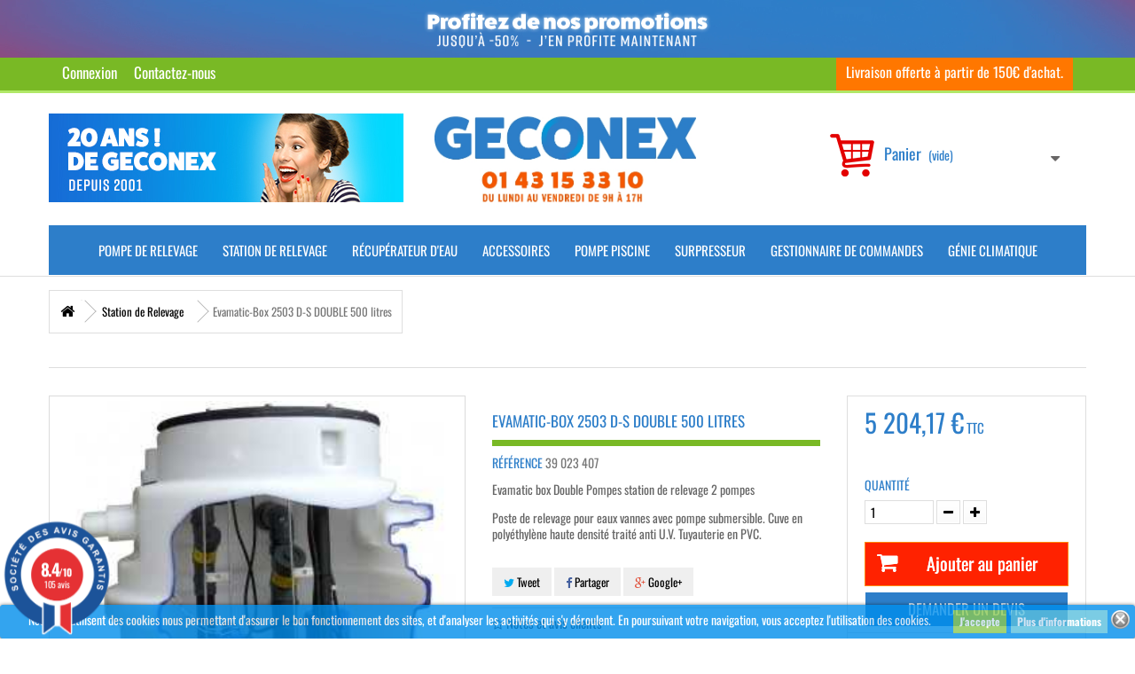

--- FILE ---
content_type: text/html; charset=utf-8
request_url: https://pompe-station-relevage.fr/station-de-relevage/345-station-de-relevage-ksb-evamatic-box-2503-d-s-double-500-litres.html
body_size: 19210
content:
<!DOCTYPE HTML>
<!--[if lt IE 7]> <html class="no-js lt-ie9 lt-ie8 lt-ie7" lang="fr-fr"><![endif]-->
<!--[if IE 7]><html class="no-js lt-ie9 lt-ie8 ie7" lang="fr-fr"><![endif]-->
<!--[if IE 8]><html class="no-js lt-ie9 ie8" lang="fr-fr"><![endif]-->
<!--[if gt IE 8]> <html class="no-js ie9" lang="fr-fr"><![endif]-->
<html lang="fr-fr">
	<head>

<!-- Google Tag Manager -->
<script>(function(w,d,s,l,i){w[l]=w[l]||[];w[l].push({'gtm.start':
new Date().getTime(),event:'gtm.js'});var f=d.getElementsByTagName(s)[0],
j=d.createElement(s),dl=l!='dataLayer'?'&l='+l:'';j.async=true;j.src=
'https://www.googletagmanager.com/gtm.js?id='+i+dl;f.parentNode.insertBefore(j,f);
})(window,document,'script','dataLayer','GTM-NS8PZGR');</script>
<!-- End Google Tag Manager --> 

		<meta charset="utf-8" />
		<title>Station de relevage KsB Evamatic-Box 2503 D-S DOUBLE 500 litres</title>
					<meta name="description" content="Station de relevage KsB Evamatic-Box 2503 D-S DOUBLE 500 litres, Poste de relevage pour eaux vannes avec pompe submersible. Cuve en polyéthylène haute densité traité anti U.V. Tuyauterie en PVC." />
						<meta name="generator" content="PrestaShop" />
		<meta name="robots" content="index,follow" />
		<meta name="viewport" content="width=device-width, minimum-scale=0.25, maximum-scale=1.6, initial-scale=1.0" />
		<meta name="apple-mobile-web-app-capable" content="yes" />
		<link rel="icon" type="image/vnd.microsoft.icon" href="/img/favicon.ico?1743284614" />
		<link rel="shortcut icon" type="image/x-icon" href="/img/favicon.ico?1743284614" />
        <link href='https://fonts.googleapis.com/css?family=Oswald' rel='stylesheet' type='text/css'>
        <link rel="stylesheet" href="https://pompe-station-relevage.fr/themes/Electronics/css/animate.css" type="text/css" />
									<link rel="stylesheet" href="/themes/Electronics/css/global.css" type="text/css" media="all" />
							<link rel="stylesheet" href="/themes/Electronics/css/autoload/highdpi.css" type="text/css" media="all" />
							<link rel="stylesheet" href="/themes/Electronics/css/autoload/jquery.bxslider.css" type="text/css" media="all" />
							<link rel="stylesheet" href="/themes/Electronics/css/autoload/responsive-tables.css" type="text/css" media="all" />
							<link rel="stylesheet" href="/themes/Electronics/css/autoload/uniform.default.css" type="text/css" media="all" />
							<link rel="stylesheet" href="/themes/Electronics/css/product.css" type="text/css" media="all" />
							<link rel="stylesheet" href="/themes/Electronics/css/print.css" type="text/css" media="print" />
							<link rel="stylesheet" href="/js/jquery/plugins/fancybox/jquery.fancybox.css" type="text/css" media="all" />
							<link rel="stylesheet" href="/js/jquery/plugins/bxslider/jquery.bxslider.css" type="text/css" media="all" />
							<link rel="stylesheet" href="/modules/ets_superspeed/views/css/ets_superspeed.css" type="text/css" media="all" />
							<link rel="stylesheet" href="/modules/socialsharing/css/socialsharing.css" type="text/css" media="all" />
							<link rel="stylesheet" href="/themes/Electronics/css/modules/blockcart/blockcart.css" type="text/css" media="all" />
							<link rel="stylesheet" href="/modules/gsnippetsreviews/views/css/hook.css" type="text/css" media="all" />
							<link rel="stylesheet" href="/modules/gsnippetsreviews/views/css/jquery.star-rating.css" type="text/css" media="all" />
							<link rel="stylesheet" href="/modules/gsnippetsreviews/views/css/snippets.css" type="text/css" media="all" />
							<link rel="stylesheet" href="/themes/Electronics/css/modules/blockcategories/blockcategories.css" type="text/css" media="all" />
							<link rel="stylesheet" href="/themes/Electronics/css/modules/blockcurrencies/blockcurrencies.css" type="text/css" media="all" />
							<link rel="stylesheet" href="/themes/Electronics/css/modules/blockcontact/blockcontact.css" type="text/css" media="all" />
							<link rel="stylesheet" href="/themes/Electronics/css/modules/blockmyaccountfooter/blockmyaccount.css" type="text/css" media="all" />
							<link rel="stylesheet" href="/themes/Electronics/css/modules/blocknewproducts/blocknewproducts.css" type="text/css" media="all" />
							<link rel="stylesheet" href="/themes/Electronics/css/modules/blocknewsletter/blocknewsletter.css" type="text/css" media="all" />
							<link rel="stylesheet" href="/themes/Electronics/css/modules/blocktags/blocktags.css" type="text/css" media="all" />
							<link rel="stylesheet" href="/themes/Electronics/css/modules/blocksearch/blocksearch.css" type="text/css" media="all" />
							<link rel="stylesheet" href="/js/jquery/plugins/autocomplete/jquery.autocomplete.css" type="text/css" media="all" />
							<link rel="stylesheet" href="/themes/Electronics/css/modules/blockuserinfo/blockuserinfo.css" type="text/css" media="all" />
							<link rel="stylesheet" href="/themes/Electronics/css/modules/homefeatured/homefeatured.css" type="text/css" media="all" />
							<link rel="stylesheet" href="/themes/Electronics/css/modules/blockbestsellers/blockbestsellers.css" type="text/css" media="all" />
							<link rel="stylesheet" href="/themes/Electronics/css/modules/blockspecials/blockspecials.css" type="text/css" media="all" />
							<link rel="stylesheet" href="/themes/Electronics/css/modules/themeconfigurator/css/hooks.css" type="text/css" media="all" />
							<link rel="stylesheet" href="/themes/Electronics/css/modules/blocktopmenu/css/blocktopmenu.css" type="text/css" media="all" />
							<link rel="stylesheet" href="/themes/Electronics/css/modules/blocktopmenu/css/superfish-modified.css" type="text/css" media="all" />
							<link rel="stylesheet" href="/themes/Electronics/css/modules/blockviewed/blockviewed.css" type="text/css" media="all" />
							<link rel="stylesheet" href="/themes/Electronics/css/modules/crossselling/css/crossselling.css" type="text/css" media="all" />
							<link rel="stylesheet" href="/themes/Electronics/css/modules/blockbanner/blockbanner.css" type="text/css" media="all" />
							<link rel="stylesheet" href="/modules/froggyquestiononproduct/views/css/frontend.css" type="text/css" media="all" />
							<link rel="stylesheet" href="/modules/paypal/views/css/paypal.css" type="text/css" media="all" />
							<link rel="stylesheet" href="/themes/Electronics/css/modules/mailalerts/mailalerts.css" type="text/css" media="all" />
							<link rel="stylesheet" href="/modules/mercanet/views/css/front.css" type="text/css" media="all" />
							<link rel="stylesheet" href="/modules/pdfquotation/views/css/front.css" type="text/css" media="all" />
							<link rel="stylesheet" href="/modules/steavisgarantis/views/css/style.css" type="text/css" media="all" />
							<link rel="stylesheet" href="/themes/Electronics/css/product_list.css" type="text/css" media="all" />
										<script type="text/javascript">
var CUSTOMIZE_TEXTFIELD = 1;
var FancyboxI18nClose = 'Fermer';
var FancyboxI18nNext = 'Suivant';
var FancyboxI18nPrev = 'Pr&eacute;c&eacute;dent';
var PS_CATALOG_MODE = false;
var ajax_allowed = true;
var ajaxsearch = true;
var allowBuyWhenOutOfStock = false;
var attribute_anchor_separator = '-';
var attributesCombinations = [];
var availableLaterValue = '';
var availableNowValue = '';
var baseDir = 'https://pompe-station-relevage.fr/';
var baseUri = 'https://pompe-station-relevage.fr/';
var blocksearch_type = 'top';
var contentOnly = false;
var currency = {"id":1,"name":"Euro","iso_code":"EUR","iso_code_num":"978","sign":"\u20ac","blank":"1","conversion_rate":"1.000000","deleted":"0","format":"2","decimals":"1","active":"1","prefix":"","suffix":" \u20ac","id_shop_list":null,"force_id":false};
var currencyBlank = 1;
var currencyFormat = 2;
var currencyRate = 1;
var currencySign = '€';
var currentDate = '2026-01-25 09:25:49';
var customerGroupWithoutTax = false;
var customizationFields = false;
var customizationId = null;
var customizationIdMessage = 'Personnalisation';
var default_eco_tax = 0;
var delete_txt = 'Supprimer';
var displayList = false;
var displayPrice = 0;
var doesntExist = 'Ce produit n\'existe pas dans cette déclinaison. Vous pouvez néanmoins en sélectionner une autre.';
var doesntExistNoMore = 'Ce produit n\'est plus en stock';
var doesntExistNoMoreBut = 'avec ces options mais reste disponible avec d\'autres options';
var ecotaxTax_rate = 0;
var fieldRequired = 'Veuillez remplir tous les champs, puis enregistrer votre personnalisation';
var freeProductTranslation = 'Offert !';
var freeShippingTranslation = 'Livraison gratuite !';
var generated_date = 1769329548;
var groupReduction = 0;
var hasDeliveryAddress = false;
var highDPI = false;
var idDefaultImage = 393;
var id_lang = 2;
var id_product = 345;
var img_dir = 'https://pompe-station-relevage.fr/themes/Electronics/img/';
var img_prod_dir = 'https://pompe-station-relevage.fr/img/p/';
var img_ps_dir = 'https://pompe-station-relevage.fr/img/';
var instantsearch = false;
var isGuest = 0;
var isLogged = 0;
var isMobile = false;
var jqZoomEnabled = false;
var mailalerts_already = 'You already have an alert for this product';
var mailalerts_invalid = 'Your e-mail address is invalid';
var mailalerts_placeholder = 'your@email.com';
var mailalerts_registered = 'Request notification registered';
var mailalerts_url_add = 'https://pompe-station-relevage.fr/module/mailalerts/actions?process=add';
var mailalerts_url_check = 'https://pompe-station-relevage.fr/module/mailalerts/actions?process=check';
var maxQuantityToAllowDisplayOfLastQuantityMessage = 2;
var minimalQuantity = 1;
var noTaxForThisProduct = false;
var oosHookJsCodeFunctions = [];
var page_name = 'product';
var priceDisplayMethod = 0;
var priceDisplayPrecision = 2;
var productAvailableForOrder = true;
var productBasePriceTaxExcl = 4336.808655;
var productBasePriceTaxExcluded = 4336.808655;
var productBasePriceTaxIncl = 5204.170386;
var productHasAttributes = false;
var productPrice = 5204.170386;
var productPriceTaxExcluded = 4336.808655;
var productPriceTaxIncluded = 5204.170386;
var productPriceWithoutReduction = 5204.170386;
var productReference = '39 023 407';
var productShowPrice = true;
var productUnitPriceRatio = 0;
var product_fileButtonHtml = 'Ajouter';
var product_fileDefaultHtml = 'Aucun fichier sélectionné';
var product_specific_price = [];
var quantitiesDisplayAllowed = false;
var quantityAvailable = 0;
var quickView = false;
var reduction_percent = 0;
var reduction_price = 0;
var removingLinkText = 'supprimer cet article du panier';
var roundMode = 2;
var search_url = 'https://pompe-station-relevage.fr/recherche';
var sharing_img = 'https://pompe-station-relevage.fr/393/station-de-relevage-ksb-evamatic-box-2503-d-s-double-500-litres.jpg';
var sharing_name = 'Evamatic-Box 2503 D-S DOUBLE 500 litres';
var sharing_url = 'https://pompe-station-relevage.fr/station-de-relevage/345-station-de-relevage-ksb-evamatic-box-2503-d-s-double-500-litres.html';
var specific_currency = false;
var specific_price = 0;
var static_token = 'e5e8cfc2030b9fad63decd316f2e25a4';
var stock_management = 1;
var taxRate = 20;
var toBeDetermined = 'À définir';
var token = 'e5e8cfc2030b9fad63decd316f2e25a4';
var uploading_in_progress = 'Envoi en cours, veuillez patienter...';
var usingSecureMode = true;
</script>

						<script type="text/javascript" src="/js/jquery/jquery-1.11.0.min.js"></script>
						<script type="text/javascript" src="/js/jquery/jquery-migrate-1.2.1.min.js"></script>
						<script type="text/javascript" src="/js/jquery/plugins/jquery.easing.js"></script>
						<script type="text/javascript" src="/js/tools.js"></script>
						<script type="text/javascript" src="/themes/Electronics/js/global.js"></script>
						<script type="text/javascript" src="/themes/Electronics/js/autoload/10-bootstrap.min.js"></script>
						<script type="text/javascript" src="/themes/Electronics/js/autoload/15-jquery.total-storage.min.js"></script>
						<script type="text/javascript" src="/themes/Electronics/js/autoload/15-jquery.uniform-modified.js"></script>
						<script type="text/javascript" src="/themes/Electronics/js/autoload/anim.js"></script>
						<script type="text/javascript" src="/js/jquery/plugins/fancybox/jquery.fancybox.js"></script>
						<script type="text/javascript" src="/js/jquery/plugins/jquery.idTabs.js"></script>
						<script type="text/javascript" src="/js/jquery/plugins/jquery.scrollTo.js"></script>
						<script type="text/javascript" src="/js/jquery/plugins/jquery.serialScroll.js"></script>
						<script type="text/javascript" src="/js/jquery/plugins/bxslider/jquery.bxslider.js"></script>
						<script type="text/javascript" src="/themes/Electronics/js/product.js"></script>
						<script type="text/javascript" src="/modules/ets_superspeed/views/js/ets_superspeed.js"></script>
						<script type="text/javascript" src="/modules/socialsharing/js/socialsharing.js"></script>
						<script type="text/javascript" src="/themes/Electronics/js/modules/blockcart/ajax-cart.js"></script>
						<script type="text/javascript" src="/modules/gsnippetsreviews/views/js/module.js"></script>
						<script type="text/javascript" src="/modules/gsnippetsreviews/views/js/jquery.star-rating.min.js"></script>
						<script type="text/javascript" src="/modules/gsnippetsreviews/views/js/jquery.scrollTo.min.js"></script>
						<script type="text/javascript" src="/themes/Electronics/js/tools/treeManagement.js"></script>
						<script type="text/javascript" src="/themes/Electronics/js/modules/blocknewsletter/blocknewsletter.js"></script>
						<script type="text/javascript" src="/js/jquery/plugins/autocomplete/jquery.autocomplete.js"></script>
						<script type="text/javascript" src="/themes/Electronics/js/modules/blocksearch/blocksearch.js"></script>
						<script type="text/javascript" src="/themes/Electronics/js/modules/blocktopmenu/js/hoverIntent.js"></script>
						<script type="text/javascript" src="/themes/Electronics/js/modules/blocktopmenu/js/superfish-modified.js"></script>
						<script type="text/javascript" src="/themes/Electronics/js/modules/blocktopmenu/js/blocktopmenu.js"></script>
						<script type="text/javascript" src="/themes/Electronics/js/modules/crossselling/js/crossselling.js"></script>
						<script type="text/javascript" src="/modules/froggyquestiononproduct/views/js/common.js"></script>
						<script type="text/javascript" src="/themes/Electronics/js/modules/mailalerts/mailalerts.js"></script>
						<script type="text/javascript" src="/modules/mercanet/views/js/front.js"></script>
						<script type="text/javascript" src="/modules/pdfquotation/views/js/vendor/jquery.hoverIntent.minified.js"></script>
						<script type="text/javascript" src="/modules/pdfquotation/views/js/front.js"></script>
						<script type="text/javascript" src="/modules/ganalytics/views/js/GoogleAnalyticActionLib.js"></script>
						<script type="text/javascript" src="/modules/steavisgarantis/views/js/steavisgarantis.js"></script>
						<script type="text/javascript" src="/modules/statsdata/js/plugindetect.js"></script>
					        <script type="text/javascript" src="https://pompe-station-relevage.fr/themes/Electronics/js/wow.min.js"></script>
		<script>new WOW().init();</script>
        


	
	<meta data-module="adp-microdatos-opengraph-begin_p16v3.2.0" />
	

<meta property="og:url" content="https://pompe-station-relevage.fr/station-de-relevage/345-station-de-relevage-ksb-evamatic-box-2503-d-s-double-500-litres.html" />


	<meta property="og:title" content="Station de relevage KsB Evamatic-Box 2503 D-S DOUBLE 500 litres" />

	<meta property="og:description" content="Station de relevage KsB Evamatic-Box 2503 D-S DOUBLE 500 litres, Poste de relevage pour eaux vannes avec pompe submersible. Cuve en poly&eacute;thyl&egrave;ne haute densit&eacute; trait&eacute; anti U.V. Tuyauterie en PVC." />

	<meta property="og:site_name" content="Geconex" />

	<meta property="og:locale" content="fr_fr" />
	

	
	<meta property="og:type" content="product" />

			<meta property="product:retailer_item_id" content="345"/>
	
			<meta property="og:image" content="https://pompe-station-relevage.fr/393-large_default/station-de-relevage-ksb-evamatic-box-2503-d-s-double-500-litres.jpg"/>
		<meta property="og:image:type" content="image/jpeg"/>
		<meta property="og:image:width" content="458"/>
		<meta property="og:image:height" content="458"/>
		<meta property="og:image:alt" content="Station de relevage KsB Evamatic-Box 2503 D-S DOUBLE 500 litres"/>

	
			<meta property="product:availability" content="in stock"/>
		

	      	<meta property="product:brand" content="Ksb" />
 	
 			<meta property="product:condition" content="new" />
	
								<meta property="product:price:amount" content="5204.17" />
			<meta property="product:price:currency" content="EUR" />
			
	

	

<!-- TwitterCard -->
<meta name="twitter:card" content="summary_large_image">

	<meta name="twitter:title" content="Station de relevage KsB Evamatic-Box 2503 D-S DOUBLE 500 litres">

	<meta name="twitter:description" content="Station de relevage KsB Evamatic-Box 2503 D-S DOUBLE 500 litres, Poste de relevage pour eaux vannes avec pompe submersible. Cuve en poly&eacute;thyl&egrave;ne haute densit&eacute; trait&eacute; anti U.V. Tuyauterie en PVC.">


			<meta property="twitter:image" content="https://pompe-station-relevage.fr/393-large_default/station-de-relevage-ksb-evamatic-box-2503-d-s-double-500-litres.jpg"/>
		<meta property="twitter:image:alt" content="Station de relevage KsB Evamatic-Box 2503 D-S DOUBLE 500 litres"/>
	


<meta name="twitter:site" content="Geconex">

<meta name="twitter:creator" content="Geconex">

<meta name="twitter:domain" content="https://pompe-station-relevage.fr/station-de-relevage/345-station-de-relevage-ksb-evamatic-box-2503-d-s-double-500-litres.html">

	<meta data-module="adp-microdatos-opengraph-end_p16v3.2.0" />

<!-- Microdatos Organization -->
	

<script type="application/ld+json" id="adpmicrodatos-organization-ps16v3.2.0">
{
    "@context": "http://schema.org",
    "@type" : "Organization",
    "name" : "Geconex",
    "url" : "https://pompe-station-relevage.fr/",
    "logo" : [
    	{

    	"@type" : "ImageObject",
        "url" : "https://pompe-station-relevage.fr/img/geconex-logo-1638535190.jpg"
    	}
    ],
    "email" : "contact@pompe-station-relevage.fr"
			,"address": {
	    "@type": "PostalAddress",
	    "addressLocality": "PARIS",
	    "postalCode": "75020",
	    "streetAddress": "282 RUE DES PYRENEES",
	    "addressRegion": "",
	    "addressCountry": "FR"
	}
			,"contactPoint" : [
		{
			"@type" : "ContactPoint",
	    	"telephone" : "01 43 15 33 10",
	    	"contactType" : "customer service",
	    	"contactOption": "TollFree",
	    	"availableLanguage": [ 
	    			    				    				"Français (French)"
	    				    			    	]

	    } 
	]
	}
</script>



<!-- Microdatos Webpage -->
	

<script type="application/ld+json" id="adpmicrodatos-webpage-ps16v3.2.0">
{
    "@context": "http://schema.org",
    "@type" : "WebPage",
    "isPartOf": [{
        "@type":"WebSite",
        "url":  "https://pompe-station-relevage.fr/",
        "name": "Geconex"
    }],
    "name": "Station de relevage KsB Evamatic-Box 2503 D-S DOUBLE 500 litres",
    "url": "https://pompe-station-relevage.fr/station-de-relevage/345-station-de-relevage-ksb-evamatic-box-2503-d-s-double-500-litres.html"
}
</script>




<!-- Microdatos Breadcrumb -->
	<script type="application/ld+json" id="adpmicrodatos-breadcrumblist-ps16v3.2.0">
    {
        "itemListElement": [
            {
                "item": "https://pompe-station-relevage.fr/",
                "name": "Accueil",
                "position": 1,
                "@type": "ListItem"
            }, 
            {
                "item": "https://pompe-station-relevage.fr/6-station-de-relevage",
                "name": "Station de Relevage",
                "position": 2,
                "@type": "ListItem"
            } 
        ],
        "@context": "https://schema.org/",
        "@type": "BreadcrumbList"
    }
</script>


<!-- Microdatos Producto -->
	
<script type="application/ld+json" id="adpmicrodatos-product-ps16v3.2.0">
{
    "name": "Evamatic-Box 2503 D-S DOUBLE 500 litres",
    "image": ["https:\/\/pompe-station-relevage.fr\/393-large_default\/station-de-relevage-ksb-evamatic-box-2503-d-s-double-500-litres.jpg"],
    "url": "https://pompe-station-relevage.fr/station-de-relevage/345-station-de-relevage-ksb-evamatic-box-2503-d-s-double-500-litres.html",
    "productID": "345",
    "category": "station-de-relevage",
    "sku": "39 023 407",
    "brand": {
        "@type": "Brand",
        "name": "Ksb"
    },
    "description": "Evamatic box Double Pompes station de relevage 2 pompes\r\nPoste de relevage pour eaux vannes avec pompe submersible. Cuve en poly\u00e9thyl\u00e8ne haute densit\u00e9 trait\u00e9 anti U.V. Tuyauterie en PVC.",
    "offers": {
        "availability": "https://schema.org/InStock",
 
        "price": "5204.17",
        "priceCurrency": "EUR",
        "url": "https://pompe-station-relevage.fr/station-de-relevage/345-station-de-relevage-ksb-evamatic-box-2503-d-s-double-500-litres.html",
              "itemCondition": "https://schema.org/NewCondition",
                "seller":{
            "name": "Geconex",
            "@type": "Organization"
        },
          "@type": "Offer"
  },
    "@context": "https://schema.org/",
    "@type": "Product"
}
</script>

<script type="text/javascript">
var sp_link_base ='https://pompe-station-relevage.fr';
</script>

<script type="text/javascript">
function renderDataAjax(jsonData)
{
    for (var key in jsonData) {
	    if(key=='java_script')
        {
            $('body').append(jsonData[key]);
        }
        else
            if($('#ets_speed_dy_'+key).length)
              $('#ets_speed_dy_'+key).replaceWith(jsonData[key]);  
    }
    if($('#header .shopping_cart').length && $('#header .cart_block').length)
    {
        var shopping_cart = new HoverWatcher('#header .shopping_cart');
        var cart_block = new HoverWatcher('#header .cart_block');
        $("#header .shopping_cart a:first").live("hover",
            function(){
    			if (ajaxCart.nb_total_products > 0 || parseInt($('.ajax_cart_quantity').html()) > 0)
    				$("#header .cart_block").stop(true, true).slideDown(450);
    		},
    		function(){
    			setTimeout(function(){
    				if (!shopping_cart.isHoveringOver() && !cart_block.isHoveringOver())
    					$("#header .cart_block").stop(true, true).slideUp(450);
    			}, 200);
    		}
        );
    }
    if(jsonData['custom_js'])
        $('head').append('<script src="'+sp_link_base+'/modules/ets_superspeed/views/js/script_custom.js"></javascript');
}
</script>

<style>
.layered_filter_ul .radio,.layered_filter_ul .checkbox {
    display: inline-block;
}
</style><meta property="og:type" content="product" />
<meta property="og:url" content="https://pompe-station-relevage.fr/station-de-relevage/345-station-de-relevage-ksb-evamatic-box-2503-d-s-double-500-litres.html" />
<meta property="og:title" content="Station de relevage KsB Evamatic-Box 2503 D-S DOUBLE 500 litres" />
<meta property="og:site_name" content="Geconex" />
<meta property="og:description" content="Station de relevage KsB Evamatic-Box 2503 D-S DOUBLE 500 litres, Poste de relevage pour eaux vannes avec pompe submersible. Cuve en polyéthylène haute densité traité anti U.V. Tuyauterie en PVC." />
<meta property="og:image" content="https://pompe-station-relevage.fr/393-large_default/station-de-relevage-ksb-evamatic-box-2503-d-s-double-500-litres.jpg" />
<meta property="product:pretax_price:amount" content="4336.81" />
<meta property="product:pretax_price:currency" content="EUR" />
<meta property="product:price:amount" content="5204.17" />
<meta property="product:price:currency" content="EUR" />


<script type="text/javascript">
	// instantiate object
	var gsr = gsr || new GsrModule('gsr');

	// get errors translation
	gsr.msgs = {"delay":"Vous n'avez pas rempli un entier l'option d\u00e9calage","fbId":"Vous n'avez pas rempli un entier l'option Facebook app ID","fbsecret":"Vous n'avez pas rempli l'option Facebook secret","reviewDate":"Vous n'avez pas rempli la date de l'avis","title":"Vous n'avez pas rempli le titre","comment":"Vous n'avez pas rempli le commentaire","report":"Vous n'avez pas rempli le commentaire associ\u00e9 \u00e0 l'avis abusif","rating":"Vous n'avez pas s\u00e9lectionn\u00e9 de note pour l'avis","checkreview":"Vous n'avez pas s\u00e9lectionn\u00e9 d'avis","email":"Vous n'avez pas rempli votre adresse e-mail","status":"Vous n'avez pas s\u00e9lectionn\u00e9 de statut","vouchercode":"Vous n'avez pas rempli le code de r\u00e9duction","voucheramount":"Vous avez laiss\u00e9 0 comme valeur pour le bon de r\u00e9duction","voucherminimum":"Le montant minimum n'est pas un num\u00e9rique","vouchermaximum":"La quantit\u00e9 maximum n'est pas un num\u00e9rique","vouchervalidity":"Vous avez laiss\u00e9 0 pour la dur\u00e9e de validit\u00e9","tabTitle":{"2":"Vous n'avez pas rempli le titre pour la langue Fran\u00e7ais (French). Cliquez sur la liste d\u00e9roulante des langues afin de remplir correctement les champs dans chaque langue"}};

	// set URL of admin img
	gsr.sImgUrl = '/modules/gsnippetsreviews/views/img/';

			// set URL of module's web service
		gsr.sWebService = '/modules/gsnippetsreviews/ws-gsnippetsreviews.php';
	</script><script defer type="text/javascript">/*
* 2007-2018 PrestaShop
*
* NOTICE OF LICENSE
*
* This source file is subject to the Academic Free License (AFL 3.0)
* that is bundled with this package in the file LICENSE.txt.
* It is also available through the world-wide-web at this URL:
* http://opensource.org/licenses/afl-3.0.php
* If you did not receive a copy of the license and are unable to
* obtain it through the world-wide-web, please send an email
* to license@prestashop.com so we can send you a copy immediately.
*
* DISCLAIMER
*
* Do not edit or add to this file if you wish to upgrade PrestaShop to newer
* versions in the future. If you wish to customize PrestaShop for your
* needs please refer to http://www.prestashop.com for more information.
*
*  @author 2007-2019 PayPal
 *  @author 2007-2013 PrestaShop SA <contact@prestashop.com>
 *  @author 2014-2019 202 ecommerce <tech@202-ecommerce.com>
*  @copyright PayPal
*  @license http://opensource.org/licenses/osl-3.0.php Open Software License (OSL 3.0)
*  
*/


    

function updateFormDatas()
{
	var nb = $('#quantity_wanted').val();
	var id = $('#idCombination').val();

	$('.paypal_payment_form input[name=quantity]').val(nb);
	$('.paypal_payment_form input[name=id_p_attr]').val(id);
}
	
$(document).ready( function() {
    
		var baseDirPP = baseDir.replace('http:', 'https:');
		
	if($('#in_context_checkout_enabled').val() != 1)
	{
        $(document).on('click','#payment_paypal_express_checkout', function() {
			$('#paypal_payment_form_cart').submit();
			return false;
		});
	}


	var jquery_version = $.fn.jquery.split('.');
	if(jquery_version[0]>=1 && jquery_version[1] >= 7)
	{
		$('body').on('submit',".paypal_payment_form", function () {
			updateFormDatas();
		});
	}
	else {
		$('.paypal_payment_form').live('submit', function () {
			updateFormDatas();
		});
	}

	function displayExpressCheckoutShortcut() {
		var id_product = $('input[name="id_product"]').val();
		var id_product_attribute = $('input[name="id_product_attribute"]').val();
		$.ajax({
			type: "GET",
			url: baseDirPP+'/modules/paypal/express_checkout/ajax.php',
			data: { get_qty: "1", id_product: id_product, id_product_attribute: id_product_attribute },
			cache: false,
			success: function(result) {
				if (result == '1') {
					$('#container_express_checkout').slideDown();
				} else {
					$('#container_express_checkout').slideUp();
				}
				return true;
			}
		});
	}

	$('select[name^="group_"]').change(function () {
		setTimeout(function(){displayExpressCheckoutShortcut()}, 500);
	});

	$('.color_pick').click(function () {
		setTimeout(function(){displayExpressCheckoutShortcut()}, 500);
	});

    if($('body#product').length > 0) {
        setTimeout(function(){displayExpressCheckoutShortcut()}, 500);
    }
	
	
			

	var modulePath = 'modules/paypal';
	var subFolder = '/integral_evolution';

	var fullPath = baseDirPP + modulePath + subFolder;
	var confirmTimer = false;
		
	if ($('form[target="hss_iframe"]').length == 0) {
		if ($('select[name^="group_"]').length > 0)
			displayExpressCheckoutShortcut();
		return false;
	} else {
		checkOrder();
	}

	function checkOrder() {
		if(confirmTimer == false)
			confirmTimer = setInterval(getOrdersCount, 1000);
	}

	});


</script>

<style>
	.lgcookieslaw_banner {
        display:table;
		width:100%;
		position:fixed;
		left:0;
		repeat-x scroll left top;
		background: #008eeb;
		border-color: #008eeb;
		border-left: 1px solid #008eeb;
		border-radius: 3px 3px 3px 3px;
		border-right: 1px solid #008eeb;
		color: #FFFFFF !important;
		z-index: 99999;
		border-style: solid;
		border-width: 1px;
		margin: 0;
		outline: medium none;
		text-align: center;
		vertical-align: middle;
		text-shadow: 0 0 0 0;
		-webkit-box-shadow: 0px 1px 5px 0px #000000;
		-moz-box-shadow:    0px 1px 5px 0px #000000;
		box-shadow:         0px 1px 5px 0px #000000;
		font-size: 12px;
	
		bottom:0;;
		opacity:0.8;
	
	}

	.lgcookieslaw_banner > form
	{
		position:relative;
	}

	.lgcookieslaw_banner span.lgcookieslaw_btn
	{
		border-color: #8BC954 !important;
		background: #8BC954 !important;
		color: #FFFFFF !important;
		text-align: center;
		margin: 5px 0px 5px 0px;
		padding: 5px 7px;
		display: inline-block;
		border: 0;
		font-weight: bold;
		height: 26px;
		line-height: 16px;
		width: auto;
		font-size: 12px;
		cursor: pointer;
	}

	.lgcookieslaw_banner span:hover.lgcookieslaw_btn
	{
		moz-opacity:0.85;
		opacity: 0.85;
		filter: alpha(opacity=85);
	}

	.lgcookieslaw_banner a.lgcookieslaw_btn
	{
		border-color: #5BC0DE;
		background: #5BC0DE;
		color: #FFFFFF !important;
		margin: 5px 0px 5px 0px;
		text-align: center;
		padding: 5px 7px;
		display: inline-block;
		border: 0;
		font-weight: bold;
		height: 26px;
		line-height: 16px;
		width: auto;
		font-size: 12px;
	}

	@media (max-width: 768px) {
		.lgcookieslaw_banner span.lgcookieslaw_btn,
		.lgcookieslaw_banner a.lgcookieslaw_btn {
			height: auto;
		}
	}

	.lgcookieslaw_banner a:hover.lgcookieslaw_btn
	{
		moz-opacity:0.85;
		opacity: 0.85;
		filter: alpha(opacity=85);
	}

	.lgcookieslaw_close_banner_btn
	{
		cursor:pointer;
		height:21px;
		max-width:21px;
		width:21px;
	}

	.lgcookieslaw_container {
		display:table;
		margin: 0 auto;
	}

	.lgcookieslaw_button_container {
		display:table-cell;
		padding:0px;
		vertical-align: middle;
	}

	.lgcookieslaw_button_container div{
		display:table-cell;
		padding: 0px 5px 0px 0px;
		vertical-align: middle;
	}

	.lgcookieslaw_message {
		display:table-cell;
		font-size: 12px;
		padding:2px 25px 5px 5px;
		vertical-align: middle;
	}

	.lgcookieslaw_message p{
		margin: 0;
	}

	.lgcookieslaw_btn-close {
		position:absolute;
		right:5px;
		top:5px;
	}
</style>


<script type="text/javascript">
    function closeinfo(accept)
    {
        var banners = document.getElementsByClassName("lgcookieslaw_banner");
        if( banners ) {
            for (var i = 0; i < banners.length; i++) {
                banners[i].style.display = 'none';
            }
        }

        if (typeof accept != 'undefined' && accept == true) {
            setCookie("__lglaw", 1, 31536000);
        }
    }

    function checkLgCookie()
    {
        return document.cookie.match(/^(.*;)?\s*__lglaw\s*=\s*[^;]+(.*)?$/);
    }

    function setCookie(cname, cvalue, exdays) {
        var d = new Date();
        d.setTime(d.getTime() + (exdays * 1000));
        var expires = "expires=" + d.toUTCString();
        document.cookie = cname + "=" + cvalue + ";" + expires + ";path=/";
    }

    var lgbtnclick = function(){
        var buttons = document.getElementsByClassName("lgcookieslaw_btn_accept");
        if( buttons != null ) {
            for (var i = 0; i < buttons.length; i++) {
                buttons[i].addEventListener("click", function () {
                    closeinfo(true);
                                        
                });
            }
        }
    };

    window.addEventListener('load',function(){
        if( checkLgCookie() ) {
            closeinfo();
        } else {
            
                        
            lgbtnclick();
        }
    });

</script>


			<script type="text/javascript">
				(window.gaDevIds=window.gaDevIds||[]).push('d6YPbH');
				(function(i,s,o,g,r,a,m){i['GoogleAnalyticsObject']=r;i[r]=i[r]||function(){
				(i[r].q=i[r].q||[]).push(arguments)},i[r].l=1*new Date();a=s.createElement(o),
				m=s.getElementsByTagName(o)[0];a.async=1;a.src=g;m.parentNode.insertBefore(a,m)
				})(window,document,'script','//www.google-analytics.com/analytics.js','ga');
				ga('create', 'UA-68038959-1', 'auto');
				ga('require', 'ec');</script>
<link href="//fonts.googleapis.com/css?family=Open+Sans:600,400,400i|Oswald:700" rel="stylesheet" type="text/css" media="all">
 
<script type="text/javascript">
    var agSiteId="6793";
</script>
<script src="https://www.societe-des-avis-garantis.fr/wp-content/plugins/ag-core/widgets/JsWidget.js" type="text/javascript"></script>

<style>
        #steavisgarantisFooterText, #steavisgarantisFooterText a {
    color: #fff;
}
    </style>
		<link rel="stylesheet" href="https://fonts.googleapis.com/css?family=Open+Sans:300,600&amp;subset=latin,latin-ext" type="text/css" media="all" />
       
        <!--[if IE 8]>
		<script src="https://oss.maxcdn.com/libs/html5shiv/3.7.0/html5shiv.js"></script>
		<script src="https://oss.maxcdn.com/libs/respond.js/1.3.0/respond.min.js"></script>
		<![endif]-->      
		
		<script src='https://www.google.com/recaptcha/api.js'></script>
	</head>
	<body id="product" class="product product-345 product-station-de-relevage-ksb-evamatic-box-2503-d-s-double-500-litres category-6 category-station-de-relevage hide-left-column hide-right-column lang_fr">
					<div id="page">
			<div id="header-container">
            															<div class="banner">
							<div class="container">
								<div class="row">
									<a href="/promotions" title="">
	<img class="img-responsive" src="https://pompe-station-relevage.fr/modules/blockbanner/img/643127f4d18c410d4249c9ce7cb59f4f.png" alt="" title="" width="1170" height="65" />
</a>

								</div>
							</div>
						</div>
									<header id="header">
																<div class="nav">
							<div class="container">
								<div class="row">
									<nav><!-- Block user information module NAV  -->
<div class="header_user_info">
			<a class="login" href="https://pompe-station-relevage.fr/mon-compte" rel="nofollow" title="Identifiez-vous">
			Connexion
		</a>
	</div>
<!-- /Block usmodule NAV -->
<div id="contact-link" >
	<a href="https://pompe-station-relevage.fr/contactez-nous" title="Contactez-nous">Contactez-nous</a>
</div>
	<span class="shop-phone">
    Livraison offerte à partir de 150€ d'achat.
		<!-- <i class="icon-phone"></i>Appelez-nous au : <strong>01 43 15 33 10</strong> -->
	</span>
</nav>
								</div>
							</div>
						</div>
										<div>
						<div class="container">
							<div class="row">
								
								 
<!-- Block search module TOP -->
<div id="search_block_top" class="col-sm-4 clearfix" style="display:none">
  <form id="searchbox" method="get" action="//pompe-station-relevage.fr/recherche" >
    <input type="hidden" name="controller" value="search" />
    <input type="hidden" name="orderby" value="position" />
    <input type="hidden" name="orderway" value="desc" />
    <input class="search_query form-control" type="text" id="search_query_top" name="search_query" placeholder="Rechercher" value="" />
    <button type="submit" name="submit_search" class="btn btn-default button-search"> <span>Rechercher</span> </button>
  </form>
</div>

<!--div id="icones-banner"> 
    <img src="https://pompe-station-relevage.fr/icons/securite.png" />
    <img src="https://pompe-station-relevage.fr/icons/prix.png" />
    <img src="https://pompe-station-relevage.fr/icons/livraison.png" />
</div-->

<div id="image-pub"> 
    <img src="https://pompe-station-relevage.fr/img/20ans.jpg" />
</div>

<div id="header_logo"> <a href="https://pompe-station-relevage.fr/" title="Geconex"> <img class="logo img-responsive" src="https://pompe-station-relevage.fr/img/geconex-logo-1638535190.jpg" alt="Geconex" width="653" height="241"/> </a> </div>
<!-- /Block search module TOP --><!-- MODULE Block cart -->
<div class="col-sm-4 clearfix" id="bloc-panier-responsive">
	<div class="shopping_cart">
		<a href="https://pompe-station-relevage.fr/commande" title="Voir mon panier" rel="nofollow">
			<b>Panier</b>
			<span class="ajax_cart_quantity unvisible">0</span>
			<span class="ajax_cart_product_txt unvisible">Produit</span>
			<span class="ajax_cart_product_txt_s unvisible">Produits</span>
			<span class="ajax_cart_total unvisible">
							</span>
			<span class="ajax_cart_no_product">(vide)</span>
					</a>
					<div class="cart_block block exclusive">
				<div class="block_content">
					<!-- block list of products -->
					<div class="cart_block_list">
												<p class="cart_block_no_products">
							Aucun produit
						</p>
																		<div class="cart-prices">
							<div class="cart-prices-line first-line">
								<span class="price cart_block_shipping_cost ajax_cart_shipping_cost unvisible">
																			 À définir																	</span>
								<span class="unvisible">
									Livraison
								</span>
							</div>
																					<div class="cart-prices-line last-line">
								<span class="price cart_block_total ajax_block_cart_total">0,00 €</span>
								<span>Total</span>
							</div>
													</div>
						<p class="cart-buttons">
							<a id="button_order_cart" class="btn btn-default button button-small" href="https://pompe-station-relevage.fr/commande" title="Commander" rel="nofollow">
								<span>
									Commander<i class="icon-chevron-right right"></i>
								</span>
							</a>
						</p>
					</div>
				</div>
			</div><!-- .cart_block -->
			</div>
</div>

	<div id="layer_cart">
		<div class="clearfix">
			<div class="layer_cart_product col-xs-12 col-md-6">
				<span class="cross" title="Fermer la fenêtre"></span>
				<span class="title">
					<i class="icon-check"></i>Produit ajouté au panier avec succès
				</span>
				<div class="product-image-container layer_cart_img">
				</div>
				<div class="layer_cart_product_info">
					<span id="layer_cart_product_title" class="product-name"></span>
					<span id="layer_cart_product_attributes"></span>
					<div>
						<strong class="dark">Quantité</strong>
						<span id="layer_cart_product_quantity"></span>
					</div>
					<div>
						<strong class="dark">Total</strong>
						<span id="layer_cart_product_price"></span>
					</div>
				</div>
			</div>
			<div class="layer_cart_cart col-xs-12 col-md-6">
				<span class="title">
					<!-- Plural Case [both cases are needed because page may be updated in Javascript] -->
					<span class="ajax_cart_product_txt_s  unvisible">
						Il y a <span class="ajax_cart_quantity">0</span> produits dans votre panier.
					</span>
					<!-- Singular Case [both cases are needed because page may be updated in Javascript] -->
					<span class="ajax_cart_product_txt ">
						Il y a 1 produit dans votre panier.
					</span>
				</span>
				<div class="layer_cart_row">
					<strong class="dark">
						Total produits
											</strong>
					<span class="ajax_block_products_total">
											</span>
				</div>

								<div class="layer_cart_row">
					<strong class="dark unvisible">
						Frais de port&nbsp;					</strong>
					<span class="ajax_cart_shipping_cost unvisible">
													 À définir											</span>
				</div>
								<div class="layer_cart_row">
					<strong class="dark">
						Total
											</strong>
					<span class="ajax_block_cart_total">
											</span>
				</div>
				<div class="button-container">
					<span class="continue btn btn-default button exclusive-medium" title="Continuer mes achats">
						<span>
							<i class="icon-chevron-left left"></i>Continuer mes achats
						</span>
					</span>
					<a class="btn btn-default button button-medium"	href="https://pompe-station-relevage.fr/commande" title="Commander" rel="nofollow">
						<span>
							Commander<i class="icon-chevron-right right"></i>
						</span>
					</a>
				</div>
			</div>
		</div>
		<div class="crossseling"></div>
	</div> <!-- #layer_cart -->
	<div class="layer_cart_overlay"></div>

<!-- /MODULE Block cart -->
<div id="lgcookieslaw_banner" class="lgcookieslaw_banner">
	
				<div class="lgcookieslaw_container">
						<div class="lgcookieslaw_message"><p><span>Nos sites utilisent des cookies nous permettant d'assurer le bon fonctionnement des sites, et d'analyser les activités qui s'y déroulent. En poursuivant votre navigation, vous acceptez l'utilisation des cookies.</span></p></div>
							<div class="lgcookieslaw_button_container">
					<div>
						
						<span id="lgcookieslaw_accept" class="lgcookieslaw_btn lgcookieslaw_btn_accept" onclick="closeinfo(true)">J'accepte</span>
					</div>
					<div>
						<a id="lgcookieslaw_info" class="lgcookieslaw_btn"  target="_blank"  href="https://pompe-station-relevage.fr/content/21-information-cookies" >
							Plus d'informations
						</a>
					</div>
				</div>
					</div>
							<div id="lgcookieslaw_close" class="lgcookieslaw_btn-close">
				<img src="/modules/lgcookieslaw/views/img/close.png" alt="close" class="lgcookieslaw_close_banner_btn" onclick="closeinfo();">
			</div>
			
</div>
	<!-- Menu -->
	<div id="block_top_menu" class="sf-contener clearfix col-lg-12">
		<div class="cat-title">Menu</div>
		<ul class="sf-menu clearfix menu-content container">
			<li><a href="https://pompe-station-relevage.fr/5-pompe-de-relevage" title="Pompe de Relevage">Pompe de Relevage</a><ul><li><a href="https://pompe-station-relevage.fr/15-pompe-de-relevage-ksb" title="Ksb">Ksb</a></li><li><a href="https://pompe-station-relevage.fr/12-pompe-de-relevage-salmson" title="Salmson">Salmson</a></li><li><a href="https://pompe-station-relevage.fr/30-pompe-de-relevage-ebara" title="Ebara">Ebara</a></li><li><a href="https://pompe-station-relevage.fr/48-wilo" title="Wilo ">Wilo </a></li><li><a href="https://pompe-station-relevage.fr/50-pompe-fly-gt" title="FLY GT">FLY GT</a></li></ul></li><li><a href="https://pompe-station-relevage.fr/6-station-de-relevage" title="Station de Relevage">Station de Relevage</a><ul><li><a href="https://pompe-station-relevage.fr/31-ebara" title="Ebara">Ebara</a></li><li><a href="https://pompe-station-relevage.fr/22-station-de-relevage-flygt" title="Flygt">Flygt</a></li><li><a href="https://pompe-station-relevage.fr/24-station-de-relevage-grundfos" title="Grundfos">Grundfos</a></li><li><a href="https://pompe-station-relevage.fr/21-station-de-relevage-ksb" title="Ksb">Ksb</a></li><li><a href="https://pompe-station-relevage.fr/18-station-de-relevage-salmson" title="Salmson">Salmson</a></li><li><a href="https://pompe-station-relevage.fr/23-station-de-relevage-wilo" title="Wilo">Wilo</a></li></ul></li><li><a href="https://pompe-station-relevage.fr/10-recuperateur-eau" title="Récupérateur d'Eau ">Récupérateur d'Eau </a><ul><li><a href="https://pompe-station-relevage.fr/27-recuperateur-eau-de-pluie-wilo" title="Wilo">Wilo</a></li><li><a href="https://pompe-station-relevage.fr/29-recuperateur-eau-de-pluie-ksb" title="Ksb">Ksb</a></li></ul></li><li><a href="https://pompe-station-relevage.fr/40-accessoires" title="Accessoires">Accessoires</a><ul><li><a href="https://pompe-station-relevage.fr/44-ksb" title="KSB">KSB</a></li><li><a href="https://pompe-station-relevage.fr/53-flygt" title="FLYGT">FLYGT</a></li><li><a href="https://pompe-station-relevage.fr/41-salmson" title="SALMSON">SALMSON</a></li><li><a href="https://pompe-station-relevage.fr/58-wilo" title="wilo">wilo</a></li></ul></li><li><a href="https://pompe-station-relevage.fr/46-pompe-piscine" title="Pompe piscine">Pompe piscine</a></li><li><a href="https://pompe-station-relevage.fr/51-surpresseur" title="Surpresseur">Surpresseur</a><ul><li><a href="https://pompe-station-relevage.fr/52-ksb" title="KSB">KSB</a></li></ul></li><li><a href="https://pompe-station-relevage.fr/32-gestionnaire-de-commandes" title="Gestionnaire de commandes">Gestionnaire de commandes</a><ul><li><a href="https://pompe-station-relevage.fr/34-ebara" title="Ebara">Ebara</a></li><li><a href="https://pompe-station-relevage.fr/37-http-pompe-station-relevagefr-32-ksb" title="KSB">KSB</a></li><li><a href="https://pompe-station-relevage.fr/33-salmson" title="Salmson">Salmson</a></li><li><a href="https://pompe-station-relevage.fr/49-wilo" title="Wilo">Wilo</a></li><li><a href="https://pompe-station-relevage.fr/57-flygt" title="FLYGT">FLYGT</a></li></ul></li><li><a href="https://pompe-station-relevage.fr/47-genie-climatique" title="Génie climatique">Génie climatique</a><ul><li><a href="https://pompe-station-relevage.fr/54-ksb" title="KSB">KSB</a></li><li><a href="https://pompe-station-relevage.fr/55-salmson-wilo" title="Salmson Wilo ">Salmson Wilo </a></li><li><a href="https://pompe-station-relevage.fr/56-flygt-lowara" title="FLYGT LOWARA">FLYGT LOWARA</a></li></ul></li>
					</ul>
	</div>
	<!--/ Menu -->
<script type="text/javascript">
$(document).ready(function(){
	var start_pos = $('#block_top_menu').offset().top;
	$(window).scroll(function(){
        if ($(window).scrollTop()>=start_pos) {
      	    if ($('#block_top_menu').hasClass()==false) {
			    $('#block_top_menu').addClass('scroll');
		    }
        } else {
		    $('#block_top_menu').removeClass('scroll');
	    }	
    }); 
});
</script>							</div>
						</div>
					</div>
				</header>
			</div>
			<div class="columns-container">
				<div id="columns" class="container">
											
<!-- Breadcrumb -->
<div class="breadcrumb clearfix">
	<a class="home" href="https://pompe-station-relevage.fr/" title="retour &agrave; Accueil"><i class="icon-home"></i></a>
			<span class="navigation-pipe">&gt;</span>
					<span class="navigation_page"><span  ><a  href="https://pompe-station-relevage.fr/6-station-de-relevage" title="Station de Relevage" ><span >Station de Relevage</span></a></span><span class="navigation-pipe">></span>Evamatic-Box 2503 D-S DOUBLE 500 litres</span>
			</div>
<!-- /Breadcrumb -->

										<div id="slider_row" class="row">
																	</div>
					<div class="row">
																		<div id="center_column" class="center_column col-xs-12 col-sm-12">
	


							<div  >
	<meta  content="https://pompe-station-relevage.fr/station-de-relevage/345-station-de-relevage-ksb-evamatic-box-2503-d-s-double-500-litres.html">
	<div class="primary_block row">
					<div class="container">
				<div class="top-hr"></div>
			</div>
								<!-- left infos-->
		<div class="pb-left-column col-xs-12 col-sm-4 col-md-5">
			<!-- product img-->
			<div id="image-block" class="clearfix">
																	<span id="view_full_size">
													<img id="bigpic"  src="https://pompe-station-relevage.fr/393-large_default/station-de-relevage-ksb-evamatic-box-2503-d-s-double-500-litres.jpg" title="Evamatic-Box 1545 EB-S SIMPLE 200 litres" alt="Evamatic-Box 1545 EB-S SIMPLE 200 litres" width="458" height="458"/>
															<span class="span_link no-print"><!--Agrandir l&#039;image--></span>
																		</span>
							</div> <!-- end image-block -->
							<!-- thumbnails -->
				<div id="views_block" class="clearfix hidden">
										<div id="thumbs_list">
						<ul id="thumbs_list_frame">
																																																						<li id="thumbnail_393" class="last">
									<a href="https://pompe-station-relevage.fr/393-thickbox_default/station-de-relevage-ksb-evamatic-box-2503-d-s-double-500-litres.jpg"	data-fancybox-group="other-views" class="fancybox shown" title="Evamatic-Box 1545 EB-S SIMPLE 200 litres">
										<img class="img-responsive" id="thumb_393" src="https://pompe-station-relevage.fr/393-cart_default/station-de-relevage-ksb-evamatic-box-2503-d-s-double-500-litres.jpg" alt="Evamatic-Box 1545 EB-S SIMPLE 200 litres" title="Evamatic-Box 1545 EB-S SIMPLE 200 litres" height="80" width="80"  />
									</a>
								</li>
																			</ul>
					</div> <!-- end thumbs_list -->
									</div> <!-- end views-block -->
				<!-- end thumbnails -->
								</div> <!-- end pb-left-column -->
		<!-- end left infos-->
		<!-- center infos -->
		<div class="pb-center-column col-xs-12 col-sm-4">
						<h1 >Evamatic-Box 2503 D-S DOUBLE 500 litres</h1>
			<p id="product_reference">
				<label style="font-size:14px">R&eacute;f&eacute;rence </label>
				<span class="editable"  content="39 023 407">39 023 407</span>
			</p>
						<p id="product_condition">
				<label>&Eacute;tat : </label>
									<link  href="https://schema.org/NewCondition"/>
					<span class="editable">Neuf</span>
							</p>
										<div id="short_description_block">
											<div id="short_description_content" class="rte align_justify" ><p>Evamatic box Double Pompes station de relevage 2 pompes</p>
<p>Poste de relevage pour eaux vannes avec pompe submersible. Cuve en polyéthylène haute densité traité anti U.V. Tuyauterie en PVC.</p></div>
					
											<p class="buttons_bottom_block">
							<a href="javascript:{}" class="button">
								Plus de d&eacute;tails
							</a>
						</p>
										<!---->
				</div> <!-- end short_description_block -->
									<!-- availability or doesntExist -->
			<p id="availability_statut" style="display: none;">
				
				<span id="availability_value" class="label label-success"></span>
			</p>
											<p class="warning_inline" id="last_quantities" style="display: none" >Attention : derni&egrave;res pi&egrave;ces disponibles !</p>
						<p id="availability_date" style="display: none;">
				<span id="availability_date_label">Date de disponibilit&eacute;:</span>
				<span id="availability_date_value"></span>
			</p>
			<!-- Out of stock hook -->
			<div id="oosHook" style="display: none;">
				<!-- MODULE MailAlerts -->
			<p class="form-group">
			<input type="text" id="oos_customer_email" name="customer_email" size="20" value="your@email.com" class="mailalerts_oos_email form-control" />
    	</p>
    	<a href="#" title="Notify me when available" id="mailalert_link" rel="nofollow">Notify me when available</a>
	<span id="oos_customer_email_result" style="display:none; display: block;"></span>

<!-- END : MODULE MailAlerts -->
			</div>
			
<!-- GSR - Product review block -->
<!-- /GSR - Product review block -->
	<p class="socialsharing_product list-inline no-print">
					<button data-type="twitter" type="button" class="btn btn-default btn-twitter social-sharing">
				<i class="icon-twitter"></i> Tweet
				<!-- <img src="https://pompe-station-relevage.fr/modules/socialsharing/img/twitter.gif" alt="Tweet" /> -->
			</button>
							<button data-type="facebook" type="button" class="btn btn-default btn-facebook social-sharing">
				<i class="icon-facebook"></i> Partager
				<!-- <img src="https://pompe-station-relevage.fr/modules/socialsharing/img/facebook.gif" alt="Facebook Like" /> -->
			</button>
							<button data-type="google-plus" type="button" class="btn btn-default btn-google-plus social-sharing">
				<i class="icon-google-plus"></i> Google+
				<!-- <img src="https://pompe-station-relevage.fr/modules/socialsharing/img/google.gif" alt="Google Plus" /> -->
			</button>
					</p>
							<!-- usefull links-->
				<ul id="usefull_link_block" class="clearfix no-print">
					
<!-- GSR - Product review block -->
	
		
<div id="gsr" class="productLeft average-heading">
	<div class="clear"></div>
	<p class="average-heading-title"><i class="icon-star-empty"></i> <strong>Notes et avis clients</strong></p>
			<div class="padding-left">
				<div id="gsrDisplayReview" class="display-review">
									<span class="left default-text">personne n'a encore posté d'avis</span><br/><span class="left default-text">dans cette langue</span>				
				
				<p class="clear"></p>

							</div>

			
										<a class="btn btn-default fancybox.ajax" id="reviewForm" href="/modules/gsnippetsreviews/ws-gsnippetsreviews.php?sAction=display&sType=review&iProductId=345&sURI=%2Fstation-de-relevage%2F345-station-de-relevage-ksb-evamatic-box-2503-d-s-double-500-litres.html&btKey=f0aa6dabca839a8850145bf7a61e8500" rel="nofollow"><i class="icon-pencil"></i> Noter / écrire un commentaire</a>
					</div>
	</div>
	
	<script type="text/javascript">
		$(document).ready(function(){
			
			$("a#reviewForm").fancybox({
				'hideOnContentClick' : false,
				'beforeClose' : function() {document.location.href = "https://pompe-station-relevage.fr/station-de-relevage/345-station-de-relevage-ksb-evamatic-box-2503-d-s-double-500-litres.html?post=1"}
			});
			
			
												
		});
	</script>
	
<!-- /GSR - Product review block -->
					<li class="print">
						<a href="javascript:print();">
							Imprimer
						</a>
					</li>
				</ul>
					</div>
		<!-- end center infos-->
		<!-- pb-right-column-->
		<div class="pb-right-column col-xs-12 col-sm-4 col-md-3">
						<!-- add to cart form-->
			<form id="buy_block" action="https://pompe-station-relevage.fr/panier" method="post">
				<!-- hidden datas -->
				<p class="hidden">
					<input type="hidden" name="token" value="e5e8cfc2030b9fad63decd316f2e25a4" />
					<input type="hidden" name="id_product" value="345" id="product_page_product_id" />
					<input type="hidden" name="add" value="1" />
					<input type="hidden" name="id_product_attribute" id="idCombination" value="" />
				</p>
				<div class="box-info-product">
					<div class="content_prices clearfix">
													<!-- prices -->
							<div>
								<p class="our_price_display"   ><link  href="https://schema.org/InStock"/><span id="our_price_display" class="price"  content="5204.170386">5 204,17 €</span> TTC<meta  content="EUR" /></p>
								<p id="reduction_percent"  style="display:none;"><span id="reduction_percent_display"></span></p>
								<p id="reduction_amount"  style="display:none"><span id="reduction_amount_display"></span></p>
								<p id="old_price" class="hidden"><span id="old_price_display"><span class="old_price-prod"></span></span></p>
															</div> <!-- end prices -->
																											 
						
                        
						<div class="clear"></div>
					</div> <!-- end content_prices -->
					<div class="product_attributes clearfix">
						<!-- quantity wanted -->
												<p id="quantity_wanted_p">
							<label for="quantity_wanted">Quantit&eacute;</label>
							<input type="number" min="1" name="qty" id="quantity_wanted" class="text" value="1" />
							<a href="#" data-field-qty="qty" class="btn btn-default button-minus product_quantity_down">
								<span><i class="icon-minus"></i></span>
							</a>
							<a href="#" data-field-qty="qty" class="btn btn-default button-plus product_quantity_up">
								<span><i class="icon-plus"></i></span>
							</a>
							<span class="clearfix"></span>
						</p>
												<!-- minimal quantity wanted -->
						<p id="minimal_quantity_wanted_p" style="display: none;">
							La quantit&eacute; minimale pour pouvoir commander ce produit est <b id="minimal_quantity_label">1</b>
						</p>
											</div> <!-- end product_attributes -->
					<div class="box-cart-bottom">
						<div>
							<p id="add_to_cart" class="buttons_bottom_block no-print">
								<button type="submit" name="Submit" class="exclusive">
									<span>Ajouter au panier</span>
								</button>
							</p>
						</div>
						
<!-- GSR - Product review block -->
<!-- /GSR - Product review block -->

<p class="froggy-qop-link">
            <a id="froggy-qop-fancybox" href="#froggy-qop-fancybox-content">
            <img src="/modules/froggyquestiononproduct//views/img/help.png" alt="" /> Demander un devis
        </a>
    </p><!-- Productpaymentlogos module -->
<div id="product_payment_logos">
	<div class="box-security">
    <h5 class="product-heading-h5"></h5>
  			<img src="/modules/productpaymentlogos/img/payment-logo.png" alt="" class="img-responsive" />
	    </div>
</div>
<!-- /Productpaymentlogos module -->

<style>

  [installment-container] {
    padding: 10px;
  }

</style>



<script>
          var color = "blue";
          var placement = "product";
          var layout = "text";
    </script>

          <script>
          var script = document.querySelector('script[data-key="paypal-lib"]');

          if (null == script) {
              var newScript = document.createElement('script');
                              newScript.setAttribute('src', 'https://www.paypal.com/sdk/js?components=messages&client-id=AYoyW1UF9nB8_MLNhmmyJJA-5phCd9D69Tkjp1umUiJdNa54SDSo4gSdQz-z6ZqxvNxE4dtK1-lDzy-V');
                              newScript.setAttribute('data-namespace', 'paypalMessages');
                              newScript.setAttribute('data-page-type', 'product-details');
                              newScript.setAttribute('data-partner-attribution-id', 'PRESTASHOP_Cart_SPB');
              
              newScript.setAttribute('data-key', 'paypal-lib');
              document.body.appendChild(newScript);
          }
      </script>
    


<div installment-container>
  <div banner-container>
    <div paypal-banner-message></div>
  </div>
</div>

<script>
  var Banner = function (conf) {

      this.placement = typeof conf.placement != 'undefined' ? conf.placement : null;

      this.amount = typeof conf.amount != 'undefined' ? conf.amount : null;

      this.layout = typeof conf.layout != 'undefined' ? conf.layout : null;

      this.color = typeof conf.color != 'undefined' ? conf.color : null;

      this.container = typeof conf.container != 'undefined' ? conf.container : null;

      this.textAlign = typeof conf.textAlign != 'undefined' ? conf.textAlign : null;
  };

  Banner.prototype.initBanner = function() {
      if (typeof paypalMessages == 'undefined') {
          setTimeout(this.initBanner.bind(this), 200);
          return;
      }

      var conf = {
          style: {
              ratio: '20x1'
          }
      };

      if (this.textAlign) {
          conf['style']['text'] = {
              'align': this.textAlign
          }
      }

      if (this.placement) {
          conf.placement = this.placement;
      }

      if (this.amount) {
          conf.amount = this.amount;
      }

      if (this.layout) {
          conf.style.layout = this.layout;
      }

      if (this.color && this.layout == 'flex') {
          conf.style.color = this.color;
      }

      paypalMessages.Messages(conf).render(this.container);
  };

  document.addEventListener('initPaypalBanner', Banner.init)
</script>


<script>
    Banner.prototype.updateAmount = function() {
        var quantity = parseFloat(document.querySelector('input[name="qty"]').value);
        var price = 0;

        if (typeof priceWithDiscountsDisplay !== 'undefined') {
            price = priceWithDiscountsDisplay;
        } else {
            price = parseFloat(document.querySelector('[itemprop="price"]').getAttribute('content'));
        }

        this.amount = quantity * price;
    };

    Banner.prototype.refresh = function() {
        var amount = paypalBanner.amount;
        this.updateAmount();

        if (amount != this.amount) {
            this.initBanner();
        }
    };

    window.addEventListener('load', function() {
        window.paypalBanner = new Banner({
            layout: layout,
            placement: placement,
            container: '[paypal-banner-message]',
            textAlign: 'center'
        });
        paypalBanner.updateAmount();
        paypalBanner.initBanner();

        document.querySelector('.box-info-product').addEventListener('click', function() {
            setTimeout(paypalBanner.refresh.bind(paypalBanner), 1000);
        });

        document.querySelector('.box-info-product').addEventListener('change', paypalBanner.refresh.bind(paypalBanner));
    });
</script>
					</div> <!-- end box-cart-bottom -->
				</div> <!-- end box-info-product -->
			</form>
					</div> <!-- end pb-right-column-->
	</div> <!-- end primary_block -->
						<!-- Data sheet -->
			<section class="page-product-box">
				<h3 class="page-product-heading">Fiche technique</h3>
				<table class="table-data-sheet">
										<tr class="odd">
												<td>Voltage</td>
						<td>400</td>
											</tr>
										<tr class="even">
												<td>Type d&#039;aspiration</td>
						<td>Eaux usées</td>
											</tr>
										<tr class="odd">
												<td>Flotteur</td>
						<td>Avec Flotteur</td>
											</tr>
									</table>
			</section>
			<!--end Data sheet -->
							<!-- More info -->
			<section class="page-product-box">
				<h3 class="page-product-heading" style="background: #FF7700; color: white">En savoir plus</h3>
				<!-- full description -->
				<div  class="rte"><p><strong><span style="text-decoration: underline;">Caractéristiques:</span></strong></p>
<ul>
<li>Q max. m<sup>3</sup>/h: <strong>40</strong></li>
<li>H max. m: <strong>21</strong></li>
<li>T max °C: <strong>+40</strong> (temporairement 70°C 3 à 5 min max)</li>
<li>Passage libre: <strong>45 à 60mm</strong></li>
</ul>
<p><strong><span style="text-decoration: underline;">LE + PRODUIT</span></strong></p>
<ul>
<li><strong></strong>Pose et dépose facile de la pompe grâce à la taille du couvercle de la cuve<br /><strong></strong></li>
<li>Accès facile aux interrupteurs à flotteur montés sur une barre amovible, système breveté</li>
<li>hydraulique imbouchable de type vortex ou dilacératrice</li>
<li>Réservoir de 500l couvercle avec visserie et joint</li>
<li>deux kits pieds d'assise complets avec socle en fonte, griffe d'adaptation de la sonde étrier de guidage et visserie</li>
<li>2 tuyauteries de refoulement complètes avec clapet de non retour et joint</li>
<li>2 pompes submersibles Ama-Porter</li>
<li>2chaînes de manutention en acier inoxydable</li>
<li>5 presse-étoupe pour le passage des câbles</li>
<li>3 interrupteurs à flotteur livrés sur une barre amovible à fixer sur la cuve</li>
<li>1 crochet en acier inoxydable 1.4571 (par pompe)</li>
</ul>
<p><strong><span style="text-decoration: underline;">Accessoire:</span><br /></strong></p>
<table style="width: 510px; height: 44px;" cellspacing="0" cellpadding="0" border="1">
<tbody>
<tr style="background: #79b925;">
<td style="border: 1px solid #999999; width: 170px; height: 20px;" lang="border 1px solid" valign="middle">
<div style="text-align: center;">Référence</div>
</td>
<td style="border: 1px solid #999999; width: 170px; height: 20px; text-align: center;" lang="border 1px solid" valign="middle">Désignation</td>
<td style="border: 1px solid #999999; width: 170px; height: 20px; text-align: center;" lang="border 1px solid" valign="middle">P.U. TTC [Euros]</td>
</tr>
<tr>
<td style="border: 1px solid #999999; width: 170px; height: 20px; background-color: #fff; text-align: center;" lang="border 1px solid" valign="middle">19073884</td>
<td style="border: 1px solid #999999; width: 170px; height: 20px; background-color: #fff; text-align: center;" lang="border 1px solid" valign="middle"><a href="http://pompe-station-relevage.fr/http-pompe-station-relevagefr-32-ksb/423-tableau-2-pompes-ksb-bc2-230-dfnm-63-02.html">Coffre de commande</a></td>
<td style="border: 1px solid #999999; width: 170px; height: 20px; background-color: #fff; text-align: center;" lang="border 1px solid" valign="middle">870.00</td>
</tr>
</tbody>
</table></div>
			</section>
			<!--end  More info -->
						<!--HOOK_PRODUCT_TAB -->
		<section class="page-product-box">
			
						<!-- GSR - Product Review Tab content -->
		
				<section class="page-product-box">
			<h3 class="page-product-heading"><i class="icon-star-empty"></i> Avis</h3>
				<a name="anchorReview" id="anchorReview"></a>
		<div id="gsr" class="rte">
							<p class="align_center">
				<a class="fancybox.ajax" id="reviewTabForm" href="/modules/gsnippetsreviews/ws-gsnippetsreviews.php?sAction=display&sType=review&iProductId=345&sURI=%2Fstation-de-relevage%2F345-station-de-relevage-ksb-evamatic-box-2503-d-s-double-500-litres.html&btKey=f0aa6dabca839a8850145bf7a61e8500" rel="nofollow">Soyez le premier à donner votre avis !</a>
			</p>
			
			<script type="text/javascript">
				$(document).ready(function(){
					
					$("a#reviewTabForm").fancybox({
						'hideOnContentClick' : false,
						'beforeClose' : function() {document.location.href = "https://pompe-station-relevage.fr/station-de-relevage/345-station-de-relevage-ksb-evamatic-box-2503-d-s-double-500-litres.html"}
					});
				});
			</script>
			
				</div>
		</section>
		<!-- /GSR - Product Review Tab content -->
	
    <div style="display: none;">
        <div id="froggy-qop-fancybox-content">
            
<form id="froggy-qop-form" class="froggy-qop-form" action="#" method="post" data-in-fancy="1">

            <div class="alert alert-success success" style="display: none;">
            Votre demande a bien été expédiée vers les services de Pompes chaleur discount !
        </div>
        <div class="alert alert-danger error" style="display: none;">
            Des erreurs se sont produites:
            <ol class="error-list"></ol>
        </div>
        <input type="hidden" name="ajax" value="1" />
        <input type="hidden" name="submitQuestion" value="1" />
    
    <div id="froggy-qop-form-container">
    <p class="devis-titre">Demande de devis par mail</p>
                    <p class="lead-devis"><b>Je souhaite recevoir par mail une Demande de devis pour :</b><br />Evamatic-Box 2503 D-S DOUBLE 500 litres</p>
        
                    <label for="email">Votre adresse e-mail</label>
            <input type="text" name="email" value="" size="40" placeholder="votre@email" />
            <div class="clearBoth"></div>
        	
        <label for="message">Coordonnées (Nom, prénom, adresse, cp, ville, téléphone)</label>
        <textarea name="message" placeholder="Inscrivez dans ce champs vos nom et prénom, adresse postale et votre téléphone. Vous pouvez ajouter si vous le souhaitez un message."></textarea>
        <div class="clearBoth"></div>
        
        <p class="lead-devis-bleu">Notez que si vous n'inscrivez pas correctement les infos demandées ci-dessus,<br /> nous ne pourrons pas vous établir dans les meilleures conditions votre demande de devis.</b>
        <br /><b>Dès la réception de votre demande, nous mettons tout en œuvre pour vous transmettre le devis par mail rapidement.</b></p>

        <hr class="froggy-qop" />

        <div class="center">
            <input type="hidden" name="id_product" value="345" />
            <button class="button btn btn-default button-small" type="submit" name="submitQuestion"><span>Envoyer</span></button>
        </div>
    </div>

</form>

<script>
    
    $(document).ready(function() {
        $('#froggy-qop-form').attr('action', 'https://pompe-station-relevage.fr/module/froggyquestiononproduct/form?&id_product=345');
    });
</script>
        </div>
    </div>
		</section>
		<!--end HOOK_PRODUCT_TAB -->
				
<!-- GSR - Product review block -->
<!-- /GSR - Product review block -->

				<script type="text/javascript">
					jQuery(document).ready(function(){
						var MBG = GoogleAnalyticEnhancedECommerce;
						MBG.setCurrency('EUR');
						MBG.addProductDetailView({"id":345,"name":"\"Evamatic-Box 2503 D-S DOUBLE 500 litres\"","category":"\"station-de-relevage\"","brand":"\"Ksb\"","variant":"null","type":"typical","position":"0","quantity":1,"list":"product","url":"","price":"4,336.81"});
					});
				</script>		<!-- description & features -->
								<!--Download -->
			<section class="page-product-box" id="download-product-geconex">
				<h3 class="page-product-heading">T&eacute;l&eacute;charger les donn&eacute;es techniques</h3>
									<div class="row">						<div class="col-sm-12">
							<h4><a href="https://pompe-station-relevage.fr/index.php?controller=attachment&amp;id_attachment=26">KSB Evamatic-Box.pdf</a></h4>
							<p class="text-muted"></p>
							<a class="btn btn-default btn-block" href="https://pompe-station-relevage.fr/index.php?controller=attachment&amp;id_attachment=26">
								<i class="icon-download"></i>
								Télécharger (325.04k)
							</a>
							<hr />
						</div>
					</div>							</section>
			<!--end Download -->
									</div> <!--  product wrapper -->
 
					</div><!-- #center_column -->
					                                       <div id="bsktopbutton" class="image"></div>
                    					</div><!-- .row -->
				</div><!-- #columns -->
			</div><!-- .columns-container -->
							<!-- Footer -->
				
				<div class="container">
				    <iframe width="100%" height="221" frameborder="0" scrolling="no" marginheight="0" marginwidth="0" src="https://www.societe-des-avis-garantis.fr/wp-content/plugins/ag-core/widgets/iframe/2/h/?id=6793"> </iframe>
                </div>
				
				<div class="footer-container">
					<footer id="footer"  class="container">
						<div class="row"><!-- MODULE Block cmsinfo -->
<div id="cmsinfo_block">
					<div class=""><div class="footer-rea">
<ul>
<li><i class="icon icon-delivery"></i>
<h3>Livraison Rapide</h3>
<p>Par nos transporteurs partenaire : La Poste, Chronopost, TNT, UPS, DPD</p>
</li>
<li><i class="icon icon-sav"></i>
<h3>Service Client 5/7</h3>
<p>Disponible au 01 43 15 33 10<br />du Lundi au Vendredi de 9h à 17h</p>
</li>
<li><i class="icon icon-payment"></i>
<h3>Paiement Sécurisé</h3>
<p>Par notre partenaire bancaire BNP Paribas<br />CB et virement bancaire</p>
</li>
</ul>
</div></div>
		</div>
<!-- /MODULE Block cmsinfo -->
	<!-- Block CMS module footer -->
	<section class="footer-block col-xs-12 col-sm-2" id="block_various_links_footer">
		<h4>Informations</h4>
		<ul class="toggle-footer">
							<li class="item">
					<a href="https://pompe-station-relevage.fr/promotions" title="Promotions">
						Promotions
					</a>
				</li>
									<li class="item">
				<a href="https://pompe-station-relevage.fr/nouveaux-produits" title="Nouveaux produits">
					Nouveaux produits
				</a>
			</li>
															<li class="item">
				<a href="https://pompe-station-relevage.fr/contactez-nous" title="Contactez-nous">
					Contactez-nous
				</a>
			</li>
															<li class="item">
						<a href="https://pompe-station-relevage.fr/content/1-livraison" title="Livraison">
							Livraison
						</a>
					</li>
																<li class="item">
						<a href="https://pompe-station-relevage.fr/content/6-lexique-pompe-de-relevage" title="Lexique sur le pompage relevage">
							Lexique sur le pompage relevage
						</a>
					</li>
																<li class="item">
						<a href="https://pompe-station-relevage.fr/content/5-paiement-securise" title="Paiement sécurisé">
							Paiement sécurisé
						</a>
					</li>
																<li class="item">
						<a href="https://pompe-station-relevage.fr/content/3-conditions-generales-de-ventes" title="Conditions d&#039;utilisation">
							Conditions d&#039;utilisation
						</a>
					</li>
																<li class="item">
						<a href="https://pompe-station-relevage.fr/content/2-mentions-legales" title="Mentions légales">
							Mentions légales
						</a>
					</li>
																<li class="item">
						<a href="https://pompe-station-relevage.fr/content/20-partenaires" title="Partenaires">
							Partenaires
						</a>
					</li>
												</ul>
		-
	</section>
		<!-- /Block CMS module footer -->
<script type="text/javascript">
					$(document).ready(function() {
						plugins = new Object;
						plugins.adobe_director = (PluginDetect.getVersion("Shockwave") != null) ? 1 : 0;
						plugins.adobe_flash = (PluginDetect.getVersion("Flash") != null) ? 1 : 0;
						plugins.apple_quicktime = (PluginDetect.getVersion("QuickTime") != null) ? 1 : 0;
						plugins.windows_media = (PluginDetect.getVersion("WindowsMediaPlayer") != null) ? 1 : 0;
						plugins.sun_java = (PluginDetect.getVersion("java") != null) ? 1 : 0;
						plugins.real_player = (PluginDetect.getVersion("RealPlayer") != null) ? 1 : 0;

						navinfo = { screen_resolution_x: screen.width, screen_resolution_y: screen.height, screen_color:screen.colorDepth};
						for (var i in plugins)
							navinfo[i] = plugins[i];
						navinfo.type = "navinfo";
						navinfo.id_guest = "2525569";
						navinfo.token = "85aa08b9af9a65b5afcd776f01757ca6f35c44e6";
						$.post("https://pompe-station-relevage.fr/index.php?controller=statistics", navinfo);
					});
				</script><script type="text/javascript">
				var time_start;
				$(window).load(
					function() {
						time_start = new Date();
					}
				);
				$(window).unload(
					function() {
						var time_end = new Date();
						var pagetime = new Object;
						pagetime.type = "pagetime";
						pagetime.id_connections = "2228453";
						pagetime.id_page = "808";
						pagetime.time_start = "2026-01-25 09:25:49";
						pagetime.token = "778d16de3c891dfacd52b8ef9445ba142177537b";
						pagetime.time = time_end-time_start;
						$.post("https://pompe-station-relevage.fr/index.php?controller=statistics", pagetime);
					}
				);
			</script>	<div id="gsr">
				<!-- GSR - Rich Snippets Product -->
		<div class="clr_20"></div>
				<div class="badge-bottom">
			
																	<div class="product-snippets">
				<strong class="heading">Google Rich Snippets </strong>
				<span itemscope itemtype="http://schema.org/Product">
					<strong><span itemprop="name">Evamatic-Box 2503 D-S DOUBLE 500 litres</span></strong>
					 - <span itemprop="brand">Ksb</span>					 - <span itemprop="description">Station de relevage KsB Evamatic-Box 2503 D-S DOUBLE 500...</span>					
															
					
					
											 - 
						<span itemprop="offers" itemscope itemtype="http://schema.org/Offer">
														<strong>Prix</strong> : <span itemprop="price">5204,17</span>€
							<meta itemprop="priceCurrency" content="EUR" />
																											</span>
									</span>
									 - 
					<span itemscope itemtype="http://schema.org/WebPage">
					<span class="navigation-pipe" itemprop="breadcrumb">
						<a href="https://pompe-station-relevage.fr/6-station-de-relevage" title="Station de Relevage" data-gg="">Station de Relevage</a><span class="navigation-pipe">></span>Evamatic-Box 2503 D-S DOUBLE 500 litres
					</span>
				</span>
								<br />
			</div>
			
		</div>
			<!-- /GSR - Rich Snippets Product -->
		</div>

				<script type="text/javascript">
					ga('send', 'pageview');
				</script>


 
 
<div id="steavisgarantisFooterVerif">
<a href="https://www.societe-des-avis-garantis.fr/geconex/" target="_blank">
    <img src="/modules/steavisgarantis/views/img/icon-fr.png" width="20px" height="20px" alt="avis clients">
</a>
<span id="steavisgarantisFooterText">Marchand approuvé par la Société des Avis Garantis, <a href="https://www.societe-des-avis-garantis.fr/geconex/" target="_blank">cliquez ici pour vérifier l'attestation</a>.</span>
</div>
 
</div>
<!-- Google Tag Manager (noscript) -->
<noscript><iframe src="https://www.googletagmanager.com/ns.html?id=GTM-NS8PZGR"
height="0" width="0" style="display:none;visibility:hidden"></iframe></noscript>
<!-- End Google Tag Manager (noscript) -->

					</footer>
				</div><!-- #footer -->
					</div><!-- #page -->
</body></html>

--- FILE ---
content_type: text/css
request_url: https://pompe-station-relevage.fr/themes/Electronics/css/autoload/responsive-tables.css
body_size: 311
content:
table th{font-weight:bold;}
table td, table th{padding:9px 10px;text-align:left;color:#444;border-color:#444 !important;}
@media only screen and (max-width:767px){table.responsive{margin-bottom:0;}
.pinned{position:absolute;left:0;top:0;background:#fff;width:35%;overflow:hidden;overflow-x:scroll;border-right:1px solid #ccc;border-left:1px solid #ccc;}
.pinned table{border-right:none;border-left:none;width:100%;}
.pinned table th, .pinned table td{white-space:nowrap;}
.pinned td:last-child{border-bottom:0;}
div.table-wrapper{position:relative;margin-bottom:20px;overflow:hidden;border-right:1px solid #ccc;}
div.table-wrapper div.scrollable{margin-left:35%;}
div.table-wrapper div.scrollable{overflow:scroll;overflow-y:hidden;}
table.responsive td, table.responsive th{position:relative;white-space:nowrap;overflow:hidden;}
table.responsive th:first-child, table.responsive td:first-child, table.responsive td:first-child, table.responsive.pinned td{display:none;}
}

--- FILE ---
content_type: text/css
request_url: https://pompe-station-relevage.fr/themes/Electronics/css/autoload/uniform.default.css
body_size: 1730
content:
div.selector, div.selector span, div.checker span, div.radio span, div.uploader, div.uploader span.action, div.button, div.button span{background-image:url("../../img/jquery/uniform/sprite.png");background-repeat:no-repeat;-webkit-font-smoothing:antialiased;}
div.selector, div.checker, div.button, div.radio, div.uploader{vertical-align:middle;}
div.selector:focus, div.checker:focus, div.button:focus, div.radio:focus, div.uploader:focus{outline:0;}
div.selector, div.selector *, div.radio, div.radio *, div.checker, div.checker *, div.uploader, div.uploader *, div.button, div.button *{margin:0;padding:0;}
.highContrastDetect{background:url("../../../img/jquery/uniform/bg-input.png") repeat-x 0 0;width:0px;height:0px;}
input.uniform-input,
select.uniform-multiselect,
textarea.uniform{padding:3px;background:white;outline:0;}
div.checker input,
input[type="search"],
input[type="search"]:active{-moz-appearance:none;-webkit-appearance:none;}
div.selector{background-position:0 -54px;line-height:27px;height:27px;padding:0 0 0 10px;position:relative;overflow:hidden;}
div.selector span{text-overflow:ellipsis;display:block;overflow:hidden;white-space:nowrap;background-position:right 0;height:27px;line-height:27px;padding-right:30px;cursor:pointer;width:100%;display:block;}
div.selector.fixedWidth{width:190px;}
div.selector.fixedWidth span{width:150px;}
div.selector select{opacity:0;filter:alpha(opacity=0);-moz-opacity:0;border:none;background:none;position:absolute;height:27px;top:0px;left:0px;width:100%;}
div.selector.active span{background-position:right -27px;}
div.selector.hover span, div.selector.focus span{background-position:right -27px;}
div.selector.hover.active span, div.selector.focus.active span{background-position:right -27px;}
div.selector.disabled span, div.selector.disabled.active span{background-position:right 0;}
div.selector1 > div{background-position:0 -135px;}
div.selector1 > div span{background-position:right -81px;}
div.selector1 > div.active span{background-position:right -108px;}
div.selector1 > div.hover span, div.selector1 > div.focus span{background-position:right -108px;}
div.selector1 > div.hover.active span, div.selector1 > div.focus.active span{background-position:right -108px;}
div.selector1 > div.disabled, div.selector1 > div.disabled.active{background-position:0 -135px;}
div.selector1 > div.disabled span, div.selector1 > div.disabled.active span{background-position:right -81px;}
div.selector2 > div{background-position:0 -216px;}
div.selector2 > div span{background-position:right -162px;}
div.selector2 > div.active span{background-position:right -189px;}
div.selector2 > div.hover span, div.selector2 > div.focus span{background-position:right -189px;}
div.selector2 > div.hover.active span, div.selector2 > div.focus.active span{background-position:right -189px;}
div.selector2 > div.disabled, div.selector2 > div.disabled.active{background-position:0 -216px;}
div.selector2 > div.disabled span, div.selector2 > div.disabled.active span{background-position:right -162px;}
div.selector3 > div{background-position:0 -351px;}
div.selector3 > div span{background-position:right -297px;}
div.selector3 > div.active span{background-position:right -324px;}
div.selector3 > div.hover span, div.selector3 > div.focus span{background-position:right -324px;}
div.selector3 > div.hover.active span, div.selector3 > div.focus.active span{background-position:right -324px;}
div.selector3 > div.disabled, div.selector3 > div.disabled.active{background-position:0 -351px;}
div.selector3 > div.disabled span, div.selector3 > div.disabled.active span{background-position:right -297px;}
div.checker{position:relative;}
div.checker, div.checker span, div.checker input{width:15px;height:15px;}
div.checker span{display:-moz-inline-box;display:inline-block;*display:inline;zoom:1;text-align:center;background-position:0 -257px;}
div.checker span.checked{background-position:-15px -257px;}
div.checker input{opacity:0;filter:alpha(opacity=0);-moz-opacity:0;border:none;background:none;display:-moz-inline-box;display:inline-block;*display:inline;zoom:1;}
div.checker.active span{background-position:-15px -257px;}
div.checker.active span.checked{background-position:-15px -257px;}
div.checker.hover span, div.checker.focus span{background-position:-30px -257px;}
div.checker.hover span.checked, div.checker.focus span.checked{background-position:-15px -257px;}
div.checker.hover.active span, div.checker.focus.active span{background-position:-15px -257px;}
div.checker.hover.active span.checked, div.checker.focus.active span.checked{background-position:-15px -257px;}
div.checker.disabled, div.checker.disabled.active{background-position:0 -257px;}
div.checker.disabled span.checked, div.checker.disabled.active span.checked{background-position:0 -257px;}
div.radio{position:relative;display:inline;}
div.radio, div.radio span, div.radio input{width:13px;height:13px;}
div.radio span{display:-moz-inline-box;display:inline-block;*display:inline;zoom:1;text-align:center;background-position:0 -243px;}
div.radio span.checked{background-position:-13px -243px;}
div.radio input{opacity:0;filter:alpha(opacity=0);-moz-opacity:0;border:none;background:none;display:-moz-inline-box;display:inline-block;*display:inline;zoom:1;text-align:center;}
div.radio.active span{background-position:-13px -243px;}
div.radio.active span.checked{background-position:-13px -243px;}
div.radio.hover span, div.radio.focus span{background-position:-13px -243px;}
div.radio.hover span.checked, div.radio.focus span.checked{background-position:-13px -243px;}
div.radio.hover.active span, div.radio.focus.active span{background-position:-13px -243px;}
div.radio.hover.active span.checked, div.radio.focus.active span.checked{background-position:-13px -243px;}
div.radio.disabled span, div.radio.disabled.active span{background-position:0 -243px;}
div.radio.disabled span.checked, div.radio.disabled.active span.checked{background-position:0 -243px;}
div.uploader{background:none;height:27px;width:100%;cursor:pointer;position:relative;overflow:hidden;}
div.uploader span.action{background-position:0 -378px;height:27px;line-height:27px;width:94px;text-align:center;float:left;display:inline;overflow:hidden;cursor:pointer;}
div.uploader span.filename{text-overflow:ellipsis;display:block;overflow:hidden;white-space:nowrap;float:left;cursor:default;height:27px;margin:0px 0 0px 0px;line-height:27px;width:172px;padding:0 10px;}
div.uploader input{opacity:0;filter:alpha(opacity=0);-moz-opacity:0;border:none;background:none;position:absolute;top:0;right:0;float:right;cursor:default;width:100%;height:100%;}
div.button{background-position:0 -634px;height:30px;cursor:pointer;position:relative;}
div.button a, div.button button, div.button input{opacity:0.01;filter:alpha(opacity=1);-moz-opacity:0.01;display:block;top:0;left:0;right:0;bottom:0;position:absolute;}
div.button span{display:-moz-inline-box;display:inline-block;*display:inline;zoom:1;line-height:30px;text-align:center;background-position:right -514px;height:30px;margin-left:13px;padding:0;}
div.button.active{background-position:0 -664px;}
div.button.active span{background-position:right -544px;cursor:default;}
div.button.hover, div.button.focus{background-position:0 -694px;}
div.button.hover span, div.button.focus span{background-position:right -574px;}
div.button.disabled, div.button.disabled.active{background-position:0 -724px;}
div.button.disabled span, div.button.disabled.active span{background-position:right -604px;cursor:default;}
input.uniform-input,
select.uniform-multiselect,
textarea.uniform{font-size:13px;font-family:"Helvetica Neue", Arial, Helvetica, sans-serif;font-weight:normal;line-height:18px;color:#777;border:solid 1px #d6d4d4;}
input.uniform-input.hover, input.uniform-input.focus,
select.uniform-multiselect.hover,
select.uniform-multiselect.focus,
textarea.uniform.hover,
textarea.uniform.focus{-webkit-box-shadow:0px 0px 4px rgba(0, 0, 0, 0.2);-moz-box-shadow:0px 0px 4px rgba(0, 0, 0, 0.2);box-shadow:0px 0px 4px rgba(0, 0, 0, 0.2);border-color:#cbcaca;}
div.button span{font-weight:bold;font-family:"Helvetica Neue", Arial, Helvetica, sans-serif;font-size:12px;letter-spacing:1px;text-transform:uppercase;}
div.button.hover span, div.button.focus span{color:#555;}
div.button.disabled span, div.button.disabled.active span{color:#bbb;}
#compare_shipping .form-group label{display:block;}
div.selector{font-size:12px;}
div.selector span{color:#666;text-shadow:0 1px 0 #fff;}
div.selector select{font-family:"Helvetica Neue", Arial, Helvetica, sans-serif;font-size:12px;}
div.selector.disabled span, div.selector.disabled.active span{color:#bbb;}
.checker span input{margin:0 !important;}
.radio input[type="radio"], .radio-inline input[type="radio"], .checkbox input[type="checkbox"], .checkbox-inline input[type="checkbox"]{margin:2px !important;}
.radio-inline, .checkbox-inline{cursor:default;}
div.checker{cursor:pointer;margin-right:5px;}
div.checker span{position:relative;top:-2px;}
#layered_form div.checker{display:inline;}
div.radio{margin-right:3px;}
div.radio span{position:relative;top:-2px;}
div.uploader span.action{text-shadow:rgba(0, 0, 0, 0.1) 0px 1px 0px;font-size:13px;font-weight:bold;color:#fff;}
div.uploader span.filename{color:#777;border:solid 1px #d6d4d4;font-size:13px;background:#fbfbfb;margin-right:2px;}
div.uploader.disabled span.action, div.uploader.disabled.active span.action{color:#aaa;}
div.uploader.disabled span.filename, div.uploader.disabled.active span.filename{border-color:#ddd;color:#aaa;}
input.uniform-input, input.uniform-input:focus{background-color:#fff;}

--- FILE ---
content_type: text/css
request_url: https://pompe-station-relevage.fr/js/jquery/plugins/bxslider/jquery.bxslider.css
body_size: 738
content:
.bx-wrapper{position:relative;padding:0;zoom:1;margin:0 !important;}
.bx-wrapper img{max-width:100%;display:block;}
.bx-viewport{direction:ltr !important;}
.bx-wrapper .bx-pager, .bx-wrapper .bx-controls-auto{position:absolute;bottom:-30px;width:100%;}
.bx-wrapper .bx-loading{min-height:50px;background:url(images/bx_loader.gif) center center no-repeat;height:100%;width:100%;position:absolute;top:0;left:0;z-index:2000;display:none;}
.bx-wrapper .bx-pager{text-align:center;font-size:.85em;font-family:Arial, Helvetica, sans-serif;font-weight:bold;color:#666;padding-top:20px;}
.bx-wrapper .bx-pager .bx-pager-item, .bx-wrapper .bx-controls-auto .bx-controls-auto-item{display:inline-block;zoom:1;}
.bx-wrapper .bx-pager.bx-default-pager a{text-indent:-9999px;display:block;width:10px;height:10px;margin:0 5px;background:#000;outline:0;-moz-border-radius:5px;-webkit-border-radius:5px;border-radius:5px;}
.bx-wrapper .bx-pager.bx-default-pager a:hover, .bx-wrapper .bx-pager.bx-default-pager a.active{background:#000;}
.bx-wrapper .bx-controls-direction a{background:#2d7ec9 none repeat scroll 0 0;border-radius:50px;font-size:0;height:39px;line-height:0;margin-top:-10px;outline:medium none;overflow:hidden;position:absolute;text-decoration:none;width:40px;}
.bx-wrapper .bx-controls-direction a:before{color:#fff;font-family:"FontAwesome";font-size:40px;line-height:40px;padding-left:4px;}
.bx-wrapper .bx-controls-direction a:hover:before{color:#FFF;background:#ff7700 none repeat scroll 0 0;}
.bx-next{right:10px;}
.bx-next:before{content:"\f138";}
.bx-prev{left:10px;}
.bx-prev:before{content:"\f137";}
.bx-wrapper .bx-controls-direction a.disabled{display:none;}
.bx-wrapper .bx-controls-auto{text-align:center;}
.bx-wrapper .bx-controls-auto .bx-start{display:block;text-indent:-9999px;width:10px;height:11px;outline:0;background:url(images/controls.png) -86px -11px no-repeat;margin:0 3px;}
.bx-wrapper .bx-controls-auto .bx-start:hover, .bx-wrapper .bx-controls-auto .bx-start.active{background-position:-86px 0;}
.bx-wrapper .bx-controls-auto .bx-stop{display:block;text-indent:-9999px;width:9px;height:11px;outline:0;background:url(images/controls.png) -86px -44px no-repeat;margin:0 3px;}
.bx-wrapper .bx-controls-auto .bx-stop:hover, .bx-wrapper .bx-controls-auto .bx-stop.active{background-position:-86px -33px;}
.bx-wrapper .bx-controls.bx-has-controls-auto.bx-has-pager .bx-pager{text-align:left;width:80%;}
.bx-wrapper .bx-controls.bx-has-controls-auto.bx-has-pager .bx-controls-auto{right:0;width:35px;}
.bx-wrapper .bx-caption{position:absolute;bottom:0;left:0;background:#666;background:rgba(80, 80, 80, 0.75);width:100%;}
.bx-wrapper .bx-caption span{color:#fff;font-family:Arial, Helvetica, sans-serif;display:block;font-size:.85em;padding:10px;}

--- FILE ---
content_type: text/css
request_url: https://pompe-station-relevage.fr/themes/Electronics/css/modules/blockcategories/blockcategories.css
body_size: 669
content:
#categories_block_top {
	clear: both;
	position: relative;
	top: 30px;
}
#categories_block_top .sf-menu {
	position: relative;
}
#categories_block_top .sf-menu > li {
	position: static;
}
#categories_block_top .sf-menu > li > ul {
	width: 100%;
	top: 60px;
	margin: 0 20px;
}
#categories_block_top .sf-menu > li > ul > li {
	display: block;
	float: left;
	width: 20%;
	-webkit-box-sizing: border-box;
	-moz-box-sizing: border-box;
	box-sizing: border-box;
	padding: 0 10px;
}
#categories_block_top .sf-menu > li > ul > .category_thumb {
	display: block;
	clear: both;
	overflow: hidden;
	width: 100%;
}
#categories_block_top .sf-menu > li > ul > .category_thumb img {
	display: inline-block;
	width: 33%;
}
#categories_block_top .sf-menu > li h4 a {
	font-size: 1.1em;
}
#categories_block_top .sf-menu > li h4 a:before {
	display: none;
}
#categories_block_top .sf-menu > li .main-level-submenus {
	position: relative;
	display: block !important;
	visibility: visible !important;
	top: 0;
	background: none;
	box-shadow: none;
	padding: 0;
	left: 0;
}
#categories_block_top .sf-menu .category_thumb {
	display: none;
}
#categories_block_left .block_content > ul {
	border-top: 1px solid #d6d4d4;
}
#categories_block_left li {
	position: relative;
}
#categories_block_left li a {
	color: #000;
	display: block;
	font-size: 15px;
	line-height: 30px;
	padding: 0 30px 0 19px;
	text-transform: uppercase;
	border-bottom: 1px solid #DEDEDE;
}
#categories_block_left li span.grower {
	display: block;
	background: #f6f6f6;
	position: absolute;
	right: 0;
	top: 0;
	cursor: pointer;
	font-family: "FontAwesome";
	font-size: 14px;
}
#categories_block_left li span.grower.OPEN:before, #categories_block_left li span.grower.CLOSE:before {
	content: "\f068";
	display: block;
	vertical-align: middle;
	width: 30px;
	height: 30px;
	color: #333;
	line-height: 30px;
	text-align: center;
}
#categories_block_left li span.grower.CLOSE:before {
	content: "\f067";
	color: #000;
}
#categories_block_left li span.grower:hover + a,  #categories_block_left li a:hover,  #categories_block_left li a.selected {
	background: #dedede;
	-moz-transition: all 0.3s ease;
	-o-transition: all 0.3s ease;
	-webkit-transition: all 0.3s ease;
	transition: all 0.3s ease;
}
#categories_block_left li li a {
	font-weight: normal;
	color: #777777;
}
#categories_block_left li li a:before {
	content: "\f105";
	font-family: "FontAwesome";
	line-height: 27px;
	padding-right: 8px;
}

/*# sourceMappingURL=blockcategories.css.map */


--- FILE ---
content_type: text/css
request_url: https://pompe-station-relevage.fr/themes/Electronics/css/modules/blockcontact/blockcontact.css
body_size: 646
content:
.shop-phone {
	background: #ff7700 none repeat scroll 0 0;
	color: white;
	float: right;
	font: 300 16px/22px "Oswald", sans-serif;
	padding: 5px 11px 10px;
}
 @media (max-width: 767px) {
.shop-phone {
	display: none;
}
}
.shop-phone i {
	font-size: 21px;
	line-height: 21px;
	color: #000000;
	padding-right: 7px;
}
.shop-phone strong {
	color: #000;
	font: 300 13px/22px "Oswald", sans-serif;
}
 @media (max-width: 991px) {
.shop-phone.is_logged {
	display: none;
}
}
#contact-link {
	float: left;
	border-left: 0px solid #515151;
}
 @media (max-width: 479px) {
#contact-link {
	text-align: center;
	float: none;
}
}
#contact-link a {
	display: block;
	color: #fff;
	font: 300 17px/22px "Oswald", sans-serif;
	padding: 8px 10px 11px 10px;
	text-shadow: 0px 0px rgba(0, 0, 0, 0);
	cursor: pointer;
	line-height: 18px;
}
 @media (max-width: 479px) {
#contact-link a {
	font-size: 13px;
	padding-left: 5px;
	padding-right: 5px;
	padding-top: 9px;
}
}
#contact-link a:hover, #contact-link a.active {
	background: none;
	color: #FFF;
	text-decoration: underline
}
 @media (max-width: 767px) {
#contact-link.is_logged {
	display: none;
}
}
#contact_block {
	background: #79b925;
	color: white;
}
 @media (max-width: 767px) {
#contact_block {
	margin-bottom: 20px;
}
}
#contact_block .label {
	display: none;
}
#contact_block .block_content {
	color: #fff;
	padding: 0 5px 15px;
	text-align: center;
}
#contact_block a {
	/*background-color: #2d7ec9 !important;*/
	color: white;
	line-height: 20px;
	/*padding: 0 5px 5px;*/
	text-transform: lowercase !important
}
#contact_block a:hover {
	color: #2d7ec9 !important;
	/*background: white;*/
}
#contact_block b {
	/*background-color: #2d7ec9 !important;*/
	/*color: white;*/
	padding: 0 5px 0px;
	font-size: 17px
}
#contact_block p {
	font-size: 17px;
	line-height: 25px !important;
	margin-bottom: 0;
	text-transform: uppercase;
}
 @media (max-width: 768px) {
#contact_block p {
	font-size: 13px;
}
#contact_block b {
	font-size: 13px;
}
 }
#contact_block p.tel {
	font: 300 17px/21px Arial, Helvetica, sans-serif;
	color: #333;
	margin-bottom: 6px;
}
#contact_block p.tel i {
	font-size: 25px;
	vertical-align: -2px;
	padding-right: 10px;
}

/*# sourceMappingURL=blockcontact.css.map */


--- FILE ---
content_type: text/css
request_url: https://pompe-station-relevage.fr/themes/Electronics/css/modules/blocknewsletter/blocknewsletter.css
body_size: 633
content:
#columns #newsletter_block_left .form-group{margin-bottom:0;}
#columns #newsletter_block_left .form-group .form-control{max-width:222px;display:inline-block;margin-right:6px;}
@media (min-width:768px) and (max-width:1199px){#columns #newsletter_block_left .form-group .form-control{margin-bottom:10px;margin-right:0;}
}
#columns #newsletter_block_left .success_inline, #columns #newsletter_block_left .warning_inline{text-align:left;padding:1px 0 0 0;margin-bottom:-19px;}
#columns #newsletter_block_left .success_inline{color:#418B19;}
#columns #newsletter_block_left .warning_inline{color:#f13340;}
#footer #newsletter_block_left{overflow:hidden;width:50%;float:left;padding:0px 15px 7px 15px;margin-bottom:0;}
@media (max-width:767px){#footer #newsletter_block_left{width:100%;}
}
#footer #newsletter_block_left h4{background:none;float:left;padding:7px 16px 5px 0;text-transform:none;font:300 21px/22px "Oswald", sans-serif;line-height:25px;border:none;}
#footer #newsletter_block_left h4:after{display:none;}
#footer #newsletter_block_left .block_content{overflow:hidden;}
#footer #newsletter_block_left .form-group{margin-bottom:0;}
#footer #newsletter_block_left .form-group .form-control{height:45px;max-width:267px;background:#ffffff;border-color:#DEDEDE;color:#000;padding:10px 43px 10px 12px;display:inline-block;float:left;}
#footer #newsletter_block_left .form-group .form-control:focus{-moz-box-shadow:black 0px 0px 0px;-webkit-box-shadow:black 0px 0px 0px;box-shadow:black 0px 0px 0px;}
#footer #newsletter_block_left .form-group .button-small{margin-left:-43px;border:none;background:none;text-align:center;color:#000000;padding:8px;}
#footer #newsletter_block_left .form-group .button-small:before{content:"\f138";font-family:"FontAwesome";font-size:28px;line-height:28px;}
#footer #newsletter_block_left .form-group .button-small:hover{color:#9E9E9E !important;-moz-transition:all 0.3s ease;-o-transition:all 0.3s ease;-webkit-transition:all 0.3s ease;transition:all 0.3s ease;}
#footer #newsletter_block_left .form-group .button-small span{display:none;}
#footer #newsletter_block_left .warning_inline{display:block;color:#f13340;font-size:13px;line-height:26px;clear:both;}
@media (min-width:1200px){#footer #newsletter_block_left .warning_inline{display:inline-block;position:relative;top:-35px;margin-bottom:-35px;left:15px;clear:none;}
}
#footer #newsletter_block_left .newsletter-input{max-width:300px !important;}

--- FILE ---
content_type: text/css
request_url: https://pompe-station-relevage.fr/themes/Electronics/css/modules/blocksearch/blocksearch.css
body_size: 524
content:
#search_block_top {
	padding-top: 50px;
}
#search_block_top #searchbox {
	float: left;
	width: 63%;
}
 @media (max-width: 767px) {
#search_block_top #searchbox {
	float: left;
	width: 100%;
}
}
#search_block_top .btn.button-search {
	background: #fff;
	display: block;
	position: absolute;
	top: 0;
	right: 0;
	border: none;
	color: #000;
	width: 50px;
	text-align: center;
	padding: 10px 0 11px 0;
	border-top: 1px solid #E6E6E6;
	border-right: 1px solid #E6E6E6;
	border-bottom: 1px solid #E6E6E6;
}
#search_block_top .btn.button-search span {
	display: none;
}
#search_block_top .btn.button-search:before {
	content: "\f002";
	display: block;
	font-family: "FontAwesome";
	font-size: 17px;
	width: 100%;
	text-align: center;
}
#search_block_top .btn.button-search:hover {
	color: #9E9E9E;
}
#search_block_top #search_query_top {
	display: inline;
	padding: 13px 60px 13px 13px;
	height: 47px;
	background: #fff;
	margin-right: 1px;
}
.ac_results {
	background: #fff;
	border: 1px solid #d6d4d4;
	width: 271px;
	margin-top: -1px;
}
.ac_results li {
	padding: 0 10px;
	font-weight: normal;
	color: #686666;
	font-size: 13px;
	line-height: 22px;
}
.ac_results li.ac_odd {
	background: #fff;
}
.ac_results li:hover, .ac_results li.ac_over {
	background: #fbfbfb;
}
form#searchbox {
	position: relative;
}
form#searchbox label {
	/*color: #333;*/
}
form#searchbox input#search_query_block {
	margin-right: 10px;
	max-width: 214px;
	margin-bottom: 10px;
	display: inline-block;
	float: left;
}
form#searchbox .button.button-small {
	float: left;
}
form#searchbox .button.button-small i {
	margin-right: 0;
}
/*# sourceMappingURL=blocksearch.css.map */

#header #searchbox {
	display: none;
}


--- FILE ---
content_type: text/css
request_url: https://pompe-station-relevage.fr/themes/Electronics/css/modules/blockuserinfo/blockuserinfo.css
body_size: 204
content:
.header_user_info {
	float: left;
	border-left: 0px solid #515151;
	border-right: 0px solid #515151;
}
.header_user_info a {
	color: #FFF;
	font: 400 17px/22px "Oswald", sans-serif;
	display: block;
	padding: 8px 9px 11px 0px;
	cursor: pointer;
	line-height: 18px;
}
 @media (max-width: 479px) {
.header_user_info a {
	font-size: 13px;
}
}
.header_user_info a:hover, .header_user_info a.active {
	color: #FFF;
	text-decoration:underline
}

/*# sourceMappingURL=blockuserinfo.css.map */


--- FILE ---
content_type: text/css
request_url: https://pompe-station-relevage.fr/themes/Electronics/css/modules/themeconfigurator/css/hooks.css
body_size: 1078
content:
#htmlcontent_home ul{margin:0 -5px;}
#htmlcontent_home ul li{padding:0 5px 10px;}
@media (max-width:479px){#htmlcontent_home ul li{width:100%;}
}
#htmlcontent_home ul li img{max-width:100%;height:auto;}
#htmlcontent_home ul li:hover{opacity:0.6;-webkit-transition:all 0.4s ease;-moz-transition:all 0.4s ease;-ms-transition:all 0.4s ease;-o-transition:all 0.4s ease;transition:all 0.4s ease;}
@media (max-width:479px){#htmlcontent_home ul li img{min-width:100%;}
}
#htmlcontent_home ul li.htmlcontent-item-5{width:66.6667%;}
@media (max-width:479px){#htmlcontent_home ul li.htmlcontent-item-5{width:100%;}
}
#htmlcontent_top{float:left;width:33.4%;max-width:391px;margin-bottom:25px;}
@media (max-width:767px){#htmlcontent_top{max-width:100%;padding-left:0;padding-top:0px;}
}
@media (max-width:767px){#htmlcontent_top ul{margin:0 -5px;}
}
#htmlcontent_top ul li{margin-bottom:10px;}
@media (max-width:767px){#htmlcontent_top ul li{float:left;padding-left:5px;padding-right:5px;width:50%;}
}
#htmlcontent_top ul li:last-child{margin-bottom:0;}
#htmlcontent_top ul li img{max-width:100%;height:auto;border:1px solid #DEDEDE;}
#htmlcontent_top{float:left;width:100%;max-width:100%;padding-top:16px;display:none;}
body#index #htmlcontent_top{display:block;}
#htmlcontent_top a.item-link{position:relative;display:block;-webkit-transition:all 0.3s linear;-moz-transition:all 0.3s linear;-ms-transition:all 0.3s linear;-o-transition:all 0.3s linear;transition:all 0.3s linear;}
#htmlcontent_top a.item-link:hover{box-shadow:rgba(0,0,0,0.18) 0 1px 25px;-webkit-transition:all 0.4s ease;-moz-transition:all 0.4s ease;-ms-transition:all 0.4s ease;-o-transition:all 0.4s ease;transition:all 0.4s ease;-webkit-box-shadow:rgba(0,0,0,0.18) 0 1px 25px;-moz-box-shadow:rgba(0,0,0,0.18) 0 1px 25px;}
#htmlcontent_top .htmlcontent-item-5 div.item-html{width:88%;}
#htmlcontent_top div.item-html{position:absolute;left:9%;top:7%;}
@media (max-width:767px){#htmlcontent_top{width:100%;max-width:100%;padding-left:0;padding-top:0px;}
}
@media (max-width:767px){#htmlcontent_top ul{margin:0 -5px;}
}
#htmlcontent_top ul li{margin-bottom:30px;}
@media (max-width:767px){#htmlcontent_top ul li{float:none;padding-left:5px;padding-right:5px;margin-bottom:20px;width:100%;text-align:right;}
}
#htmlcontent_top ul li.htmlcontent-item-4,
#htmlcontent_top ul li.htmlcontent-item-5,
#htmlcontent_top ul li.htmlcontent-item-6{margin-bottom:0;}
#htmlcontent_top ul li img{max-width:100%;height:auto;}
#htmlcontent_footer{float:left;min-width:285px;padding-top:52px;padding-left:13px;}
#htmlcontent_footer a.item-link div.item-html{font-family:'Raleway', sans-serif;font-size:50px;font-weight:bold;display:inline-block;color:#333333;}
#htmlcontent_footer a.item-link:hover div.item-html{color:#a5a4a4;}
@media only screen and (min-width:992px) and (max-width:1199px){#htmlcontent_footer .item-html{font-size:33px;}
#htmlcontent_footer{min-width:240px;}
.footer-container #footer .bottom-footer div{width:200px;}
#htmlcontent_top div.item-html{top:0%;}
#htmlcontent_top a.item-link h2{margin-bottom:8px;font-size:18px;}
#htmlcontent_top a.item-link h3{margin-bottom:19px;}
#htmlcontent_top a.item-link p{margin-bottom:13px;}
}
@media only screen and (min-width:768px) and (max-width:991px){#htmlcontent_top div.item-html{top:-6%;}
#htmlcontent_top a.item-link h2{margin-bottom:2px;font-size:14px;margin-top:0;}
#htmlcontent_top a.item-link h3{margin-bottom:13px;}
#htmlcontent_top a.item-link p{margin-bottom:8px;font-size:10px;width:122px;}
#htmlcontent_top a.item-link h5{font:700 27px/37px "Raleway", sans-serif;margin:12px 0 9px;}
#htmlcontent_top a.item-link h6{font:700 20px/22px "Raleway", sans-serif;}
#htmlcontent_top a.item-link span{font-size:11px;padding:6px 6px 4px;}
#htmlcontent_footer{min-width:180px;width:180px;}
#htmlcontent_footer .item-html{font-size:28px;}
}
@media only screen and (max-width:767px){#htmlcontent_top div.item-html{left:7%;position:absolute;text-align:left;top:12%;width:71%;}
#htmlcontent_top a.item-link p{width:100%;}
#htmlcontent_footer{width:280px;float:none;padding-bottom:30px;}
#htmlcontent_top ul li.htmlcontent-item-4, #htmlcontent_top ul li.htmlcontent-item-5, #htmlcontent_top ul li.htmlcontent-item-6{margin-bottom:20px;}
#htmlcontent_top .htmlcontent-item-5 a.item-link{background:#ED1111;}
}
@media only screen and (max-width:480px){#htmlcontent_top div.item-html{text-align:left;}
#htmlcontent_top div.item-html{top:2%;left:5%;}
#htmlcontent_top a.item-link h2{font-size:16px;margin-top:10px;margin-bottom:8px;}
#htmlcontent_top a.item-link p{padding-right:0px;margin-bottom:15px;width:140px;}
#htmlcontent_top a.item-link h5{font:700 35px/37px "Raleway", sans-serif;margin:34px 0 9px;}
#htmlcontent_top a.item-link h6{font:700 25px/27px "Raleway", sans-serif;}
}
.h145{font:100 25px/34px "Oswald", sans-serif;color:#000;}
.p145{font:100 13px/15px "Oswald", sans-serif;color:#000;}
.btn-default99{color:#000;background-color:#FFF;border-color:#DEDEDE;font:100 14px/20px "Oswald", sans-serif;text-transform:uppercase;}
.btn-default99:hover, .btn-default:focus, .btn-default:active, .btn-default.active{color:#000;background-color:#E9E9E9;border-color:#DEDEDE;font:100 14px/20px "Oswald", sans-serif;}

--- FILE ---
content_type: text/css
request_url: https://pompe-station-relevage.fr/themes/Electronics/css/modules/blocktopmenu/css/blocktopmenu.css
body_size: 205
content:
#block_top_menu {
  padding-top: 25px; }

/*# sourceMappingURL=blocktopmenu.css.map */


  #block_top_menu {
    width: 100%;
    position: relative;
    left: 0;
	right: 0;
    bottom: -20px;
    height: 56px;
    padding: 0;
    background: rgba(255, 255, 255, 0.92);
    }
 
.scroll {
    background: rgba(255, 255, 255, 0.92);
    position: fixed !important;
    top: 0px;
	border-bottom: 1px solid #DEDEDE;
    }
@media (max-width: 767px)	{
  #block_top_menu {
    width: 100%;
    position: relative;
    left: 0;
	right: 0;
    bottom: -20px;
	margin-bottom: 20px;
    height: 56px;
    padding: 0;
    background: #FFF;
    }
.scroll {
    background: rgba(255, 255, 255, 0.92);
    position: fixed !important;
    top: 0px;
	border-bottom: 1px solid #DEDEDE;
    }	}


--- FILE ---
content_type: text/css
request_url: https://pompe-station-relevage.fr/themes/Electronics/css/modules/crossselling/css/crossselling.css
body_size: 322
content:
#crossselling h2.productscategory_h2 {
	margin:40px 0 20px 0;
	padding:10px 0;
	border-bottom:1px solid #dedede;
	font-size:18px;
	color:#000;
}

#crossselling {overflow:auto;}

#crossselling ul {list-style-type:none;}
#crossselling li {
	float:left;
}
#crossselling li a.lnk_img {display:block;}
#crossselling li a img {border:0px solid #ccc;}
#crossselling li p.product_name {text-align:center;}

#crossselling_list {
	float: left;
	overflow: hidden;
	width: 100%;
}

#crossselling_scroll_left,
 #crossselling_scroll_right {
	background: url('../img/thumbs_left.gif') no-repeat center;
	text-indent: -3000px;
	display: block;
	width: 9px;
	height: 18px;
	float: left;
	margin-top: 30px;
}
#crossselling_scroll_right { background-image: url('../img/thumbs_right.gif'); }

div.bx-viewport {
    height: 337px !important;
}


--- FILE ---
content_type: text/css
request_url: https://pompe-station-relevage.fr/modules/froggyquestiononproduct/views/css/frontend.css
body_size: 343
content:
hr.froggy-qop{height:1px;border:none;background-color:#CCC;margin:10px 0;}
.froggy-qop-link a{background:#2d7ec9 none repeat scroll 0 0;color:white !important;display:block;font-size:17px;font-weight:500;margin:0 auto;max-width:228px;padding:9px 15px;text-align:center;text-transform:uppercase;width:100%;}
.froggy-qop-link a:hover{background:#79b925;}
.froggy-qop-link img{display:none;}
.froggy-qop-form{padding:5px 10px;}
.froggy-qop-form label{float:left;width:30%;margin-right:5%;text-align:right;}
.froggy-qop-form input,
.froggy-qop-form textarea{padding:0 5px;margin-bottom:10px;border:1px solid #ccc;font-size:12px;}
.froggy-qop-form input{height:22px;}
.froggy-qop-form textarea{width:60%;height:120px;}
.froggy-qop-form .center{text-align:center;}
.froggy-qop-product{background-color:#eee;border:1px solid #ccc;padding:10px;margin-bottom:15px;}
.froggy-qop-product img{border:1px solid #ccc;margin-right:10px;}
.f_left{float:left;}
.clearBoth{clear:both;}
#froggy-qop-form-container b{font-size:14px !important;}

--- FILE ---
content_type: text/css
request_url: https://pompe-station-relevage.fr/modules/mercanet/views/css/front.css
body_size: 404
content:
#mercanet_payment_button a{padding:10px;background-color:#FBFBFB;}
#mercanet_payment_button a:hover{background-color:#f6f6f6;}
#mercanet_payment_button a:after{display:block;content:"\f054";position:absolute;right:15px;margin-top:-11px;top:50%;font-family:"FontAwesome";font-size:25px;height:22px;width:14px;color:#777777;}
#mercanet-iframe{width:100%;min-height:650px;}
#mercanet-display-cards{background-color:#f6f6f6;border:1px solid #d6d4d4;margin-bottom:10px;margin-top:-11px;padding:5px;width:100%;}
#mercanet-form button, #mercanet-nx-form button{border:0px;}
#nx_payments img, #mercanet-display-cards img,#mercanet-display-cards input{cursor:pointer;max-height:32px;}
.mercanet-display-card{float:left;padding-right:10px;height:35px;}
#lnk_mercanet_logo{float:left;margin-left:10px;margin-top:10px;width:30px;}
.payment_mercanet{border:1px solid #d6d4d4;border-radius:4px;color:#333;display:block;font-size:17px;font-weight:bold;letter-spacing:-1px;line-height:23px;padding:3px 36px 2px 10px;position:relative;}
#nx_payments{margin-left:55px;margin-top:-15px;}
#nx_payments ul li{list-style:outside;}
#mercanet_nx_cards{margin-bottom:25px;}

--- FILE ---
content_type: text/css
request_url: https://pompe-station-relevage.fr/modules/pdfquotation/views/css/front.css
body_size: 250
content:

/**************************************************
* Shopping cart tpl
*/
#print-quotation:after {
    visibility: hidden;
    display: block;
    font-size: 0;
    content: " ";
    clear: both;
    height: 0;
}

#customer-information .form-group {
    float: left;
    width: 25%;
}

#customer-information .form-group label, #customer-information .clearfix label {
    padding-right: 10px;
}

#customer-information button {
    border-radius: 4px;
    float: right;
    font-size: 20px;
    line-height: 24px;
}

#customer-information button i {
    font-size: 25px;
    line-height: 25px;
    vertical-align: -4px;
}


@media screen and (max-width: 768px) {
    /**************************************************
    * Shopping cart tpl
    */
    #customer-information .form-group {
        float: left;
        width: 50%;
    }
    
    #customer-information .form-group label {
        display: block;
    }
}



--- FILE ---
content_type: text/css
request_url: https://pompe-station-relevage.fr/themes/Electronics/css/product_list.css
body_size: 2272
content:
/*******************************************************
Product list Styles
********************************************************/
ul.product_list .product-name {
    display: inline-block;
    height: 80px;
    overflow: hidden;
    width: 100%;
}
ul.product_list .availability span {
	display: inline-block;
	color: #fff;
	padding: 3px 8px 4px 8px;
	margin-bottom: 20px;
}
ul.product_list .color-list-container {
	margin-bottom: 12px;
	display:none
}
ul.product_list .color-list-container ul li {
	display: inline-block;
	border: 1px solid #d6d4d4;
	width: 26px;
	height: 26px;
}
ul.product_list .color-list-container ul li a {
	display: block;
	width: 22px;
	height: 22px;
	margin: 1px;
}
ul.product_list .color-list-container ul li a img {
	display: block;
	width: 22px;
	height: 22px;
}
ul.product_list .product-image-container {
	text-align: center;
}
ul.product_list .product-image-container img {
	margin: 0 auto;
}
ul.product_list .product-image-container .quick-view-wrapper-mobile {
	display: none;
}
ul.product_list .product-image-container .quick-view-wrapper-mobile .quick-view-mobile {
	display: none;
}
 @media (max-width: 1199px) {
ul.product_list .product-image-container .quick-view-wrapper-mobile .quick-view-mobile {
	display: block;
	position: relative;
	background-color: #000;
	height: 50px;
	width: 50px;
	top: 102px;
	right: -162px;
	-moz-transform: rotate(45deg);
	-o-transform: rotate(45deg);
	-webkit-transform: rotate(45deg);
	-ms-transform: rotate(45deg);
	transform: rotate(45deg);
	zoom: 1;
	pointer-events: all;
	-moz-border-radius: 100px;
	-webkit-border-radius: 100px;
	border-radius: 100px;
}
ul.product_list .product-image-container .quick-view-wrapper-mobile .quick-view-mobile i {
	position: relative;
	top: 13px;
	left: 0px;
	font-size: x-large;
	color: #fff;
}
ul.product_list .product-image-container .quick-view-wrapper-mobile .quick-view-mobile i:before {
	-moz-transform: rotate(315deg);
	-o-transform: rotate(315deg);
	-webkit-transform: rotate(315deg);
	-ms-transform: rotate(315deg);
	transform: rotate(315deg);
}
}
 @media (max-width: 1199px) {
ul.product_list .product-image-container .quick-view-wrapper-mobile .quick-view-mobile:hover {
	background-color: rgba(167, 167, 167, 0.57);
}
}
 @media (max-width: 1199px) {
ul.product_list .product-image-container .quick-view-wrapper-mobile {
	display: block;
	background-color: transparent;
	height: 155px;
	width: 215px;
	position: absolute;
	overflow: hidden;
	pointer-events: none;
	bottom: 0px;
	right: 0px;
}
}
ul.product_list .product-image-container .quick-view {
	font: 300 14px/21px "Oswald", sans-serif;
	color: #000;
	position: absolute;
	left: 50%;
	top: 45%;
	margin: -45px 0px 0px -50px;
	padding: 40px 0px 0px;
	background: rgba(255, 255, 255, 0.82);
	width: 100px;
	height: 100px;
	text-align: center;
	box-shadow: rgba(0,0,0,0.18) 0 1px 25px;
	-webkit-transition: all 0.4s ease;
	-moz-transition: all 0.4s ease;
	-ms-transition: all 0.4s ease;
	-o-transition: all 0.4s ease;
	transition: all 0.4s ease;
	-webkit-box-shadow: rgba(0,0,0,0.18) 0 1px 25px;
	border-radius: 100px;
}
ul.product_list .product-image-container .quick-view:hover {
	font: 300 14px/21px "Oswald", sans-serif;
	color: #000;
	position: absolute;
	left: 50%;
	top: 45%;
	margin: -45px 0px 0px -50px;
	padding: 40px 0px 0px;
	background: #fff;
	;
	width: 100px;
	height: 100px;
	text-align: center;
	border-radius: 100px;
	box-shadow: 0px 0px 15px rgba(0, 0, 0, 0.37);
	-webkit-transition: all 0.4s ease;
	-moz-transition: all 0.4s ease;
	-ms-transition: all 0.4s ease;
	-o-transition: all 0.4s ease;
	transition: all 0.4s ease;
	-webkit-box-shadow: rgba(0,0,0,0.18) 0 1px 25px;
}
 @media (max-width: 1199px) {
ul.product_list .product-image-container .quick-view {
	display: none;
}
}
 @media (min-width: 1200px) {
ul.product_list .product-image-container .quick-view {
	display: none;
}
}
 @media (max-width: 767px) {
ul.product_list .product-image-container .quick-view {
	display: none;
}
}
ul.product_list .comments_note {
	text-align: left;
	overflow: hidden;
}
ul.product_list .comments_note .star_content {
	float: left;
}
ul.product_list .comments_note .nb-comments {
	overflow: hidden;
}
ul.product_list .functional-buttons div a, ul.product_list .functional-buttons div label {
	color: #777676;
	cursor: pointer;
}
ul.product_list .functional-buttons div a:hover, ul.product_list .functional-buttons div label:hover {
	color: #000;
}
ul.product_list .functional-buttons div.wishlist {
	border-right: 0px solid #d6d4d4;
}
ul.product_list .functional-buttons div.wishlist a:before {
	display: inline-block;
	font-family: "FontAwesome";
	content: "\f08a";
	margin-right: 3px;
	padding: 0 0px;
}
ul.product_list .functional-buttons div.wishlist a.checked:before {
	content: "\f004";
}
 @media (min-width: 992px) and (max-width: 1199px) {
ul.product_list .functional-buttons div.wishlist {
	border-right: 0;
}
ul.product_list .functional-buttons div.wishlist a:before {
	display: none;
}
}
 @media (min-width: 480px) and (max-width: 767px) {
ul.product_list .functional-buttons div.wishlist {
	border-right: 0;
}
ul.product_list .functional-buttons div.wishlist a:before {
	display: none;
}
}
ul.product_list .functional-buttons div.compare a:before {
	content: "\f067";
	display: inline-block;
	font-family: "FontAwesome";
	margin-right: 3px;
}
 @media (min-width: 992px) and (max-width: 1199px) {
ul.product_list .functional-buttons div.compare a:before {
	display: none;
}
}
 @media (min-width: 480px) and (max-width: 767px) {
ul.product_list .functional-buttons div.compare a:before {
	display: none;
}
}
ul.product_list .functional-buttons div.compare a.checked:before {
	content: "\f068";
}
/*******************************************************
Product list(Grid) Styles
********************************************************/
ul.product_list.grid > li {
	padding-bottom: 20px;
	text-align: center;
}
 @media (min-width: 480px) and (max-width: 767px) {
ul.product_list.grid > li {
	width: 50%;
	float: left;
}
}
ul.product_list.grid > li .product-container {
    background: #fff none repeat scroll 0 0;
    border: 1px solid #dedede;
    margin: 0 0 10px;
    padding: 0;
    position: relative;
}
ul.product_list.grid > li .product-container .product-image-container {
	border: 0px solid #d6d4d4;
	padding: 9px;
	margin-bottom: 13px;
	position: relative;
}
 @media (max-width: 767px) {
ul.product_list.grid > li .product-container .product-image-container {
	margin-left: auto;
	margin-right: auto;
}
}
ul.product_list.grid > li .product-container .product-image-container .content_price {
	position: absolute;
	left: 0;
	bottom: -1px;
	width: 100%;
	background: url(../img/price-container-bg.png);
	padding: 9px 0;
	display: none;
}
ul.product_list.grid > li .product-container .product-image-container .content_price span {
	color: #fff;
}
ul.product_list.grid > li .product-container .product-image-container .content_price span.old-price {
	color: #b1b0b0;
}
ul.product_list.grid > li .product-container h5 {
	padding: 25px 15px 7px 15px;
	min-height: 53px;
}
 @media (min-width: 1200px) {
ul.product_list.grid > li .product-container .comments_note {
	display: none;
}
}
ul.product_list.grid > li .product-container .comments_note .star_content {
	margin: 0 3px 12px 59px;
}
ul.product_list.grid > li .product-container .product-desc {
	display: none;
}
ul.product_list.grid > li .product-container .content_price {
	padding-bottom: 9px;
	line-height: 21px;
}
ul.product_list.grid > li .product-container .old-price,  ul.product_list.grid > li .product-container .price,  ul.product_list.grid > li .product-container .price-percent-reduction {
	display: inline-block;
}
ul.product_list.grid > li .product-container .product-flags {
	display: none;
}
ul.product_list.grid > li .product-container .old-price {
	margin-right: 5px;
}
ul.product_list.grid > li .product-container .button-container {
	margin-bottom: 14px;
}
 @media (min-width: 1200px) {
ul.product_list.grid > li .product-container .button-container {
	display: none;
}
}
ul.product_list.grid > li .product-container .button-container .ajax_add_to_cart_button,  ul.product_list.grid > li .product-container .button-container span.button,  ul.product_list.grid > li .product-container .button-container .lnk_view {
	margin: 0 6px 10px 6px;
}
ul.product_list.grid > li .product-container .functional-buttons {
	background: none;
	padding: 11px 0 5px;
}
 @media (min-width: 1200px) {
ul.product_list.grid > li .product-container .functional-buttons {
	display: none;
}
}
ul.product_list.grid > li .product-container .functional-buttons div {
	width: 100%;
	float: left;
	padding: 4px 0 4px 0;
}
 @media (min-width: 1200px) {
ul.product_list.grid > li.hovered .product-container {
	box-shadow: rgba(0,0,0,0.18) 0 1px 25px;
	-webkit-transition: all 0.4s ease;
	-moz-transition: all 0.4s ease;
	-ms-transition: all 0.4s ease;
	-o-transition: all 0.4s ease;
	transition: all 0.4s ease;
	-webkit-box-shadow: rgba(0,0,0,0.18) 0 1px 25px;
	-moz-box-shadow: rgba(0,0,0,0.18) 0 1px 25px;
	position: relative;
	z-index: 10;
}
ul.product_list.grid > li.hovered .product-container .content_price {
	display: block;
}
ul.product_list.grid > li.hovered .product-container .product-image-container .content_price {
	display: none;
}
ul.product_list.grid > li.hovered .product-container .product-image-container .quick-view {
	display: block;
}
ul.product_list.grid > li.hovered .product-container .functional-buttons,  ul.product_list.grid > li.hovered .product-container .button-container,  ul.product_list.grid > li.hovered .product-container .comments_note {
	display: block;
}
}
 @media (min-width: 992px) {
ul.product_list.grid > li.first-in-line {
	clear: left;
}
}
 @media (min-width: 480px) and (max-width: 991px) {
ul.product_list.grid > li.first-item-of-tablet-line {
	clear: left;
}
}
ul.product_list.grid li.hovered h5 {
	min-height: 30px;
}
 @media (min-width: 1200px) {
#blockpack ul > li.last-line {
	border: none;
	padding-bottom: 0;
	margin-bottom: 0;
}
}
@media (min-width: 480px) and (max-width: 767px) {
#blockpack ul > li.first-item-of-tablet-line {
	clear: none;
}
#blockpack ul > li.first-item-of-mobile-line {
	clear: left;
}
}

/*******************************************************
Product list(List) Styles
********************************************************/
@media (max-width: 479px) {
ul.product_list.list > li .left-block {
	width: 100%;
}
}
ul.product_list.list > li .product-container {
	border-top: 1px solid #dedede;
	padding: 30px 0 30px;
}
ul.product_list.list > li .product-image-container {
	position: relative;
	border: 1px solid #dedede;
	padding: 9px;
}
 @media (max-width: 479px) {
ul.product_list.list > li .product-image-container {
	max-width: 290px;
	margin: 0 auto;
}
}
ul.product_list.list > li .product-image-container .content_price {
	display: none !important;
}
ul.product_list.list > li .product-flags {
	color: #333;
	margin: -5px 0 10px 0;
}
ul.product_list.list > li .product-flags .discount {
	color: #f13340;
}
ul.product_list.list > li h5 {
	padding-bottom: 8px;
}
ul.product_list.list > li .product-desc {
	margin-bottom: 15px;
}
@media (max-width: 479px) {
ul.product_list.list > li .center-block {
	width: 100%;
}
}
ul.product_list.list > li .center-block .comments_note {
	margin-bottom: 12px;
}
@media (min-width: 992px) {
ul.product_list.list > li .right-block .right-block-content {
	margin: 0;
	border-left: 1px solid #dedede;
	padding-left: 15px;
	padding-bottom: 16px;
}
}
@media (max-width: 991px) {
ul.product_list.list > li .right-block .right-block-content {
	padding-top: 20px;
}
}
@media (max-width: 479px) {
ul.product_list.list > li .right-block .right-block-content {
	padding-top: 5px;
}
}
ul.product_list.list > li .right-block .right-block-content .content_price {
	padding-bottom: 10px;
}
 @media (max-width: 991px) {
ul.product_list.list > li .right-block .right-block-content .content_price {
	padding-top: 13px;
	padding-bottom: 0;
}
}
 @media (max-width: 479px) {
ul.product_list.list > li .right-block .right-block-content .content_price {
	padding-top: 0;
	width: 100%;
}
}
ul.product_list.list > li .right-block .right-block-content .content_price .price {
	display: inline-block;
	margin-top: -4px;
	margin-bottom: 14px;
}
ul.product_list.list > li .right-block .right-block-content .content_price .price.old-price {
	margin-right: 8px;
}
ul.product_list.list > li .right-block .right-block-content .button-container {
	overflow: hidden;
	padding-bottom: 20px;
}
 @media (max-width: 479px) {
ul.product_list.list > li .right-block .right-block-content .button-container {
	width: 100%;
}
}
ul.product_list.list > li .right-block .right-block-content .button-container .btn {
	margin-bottom: 10px;
}
 @media (min-width: 992px) {
ul.product_list.list > li .right-block .right-block-content .button-container .btn {
	float: left;
	clear: both;
}
}
@media (min-width: 992px) {
ul.product_list.list > li .right-block .right-block-content .functional-buttons {
	overflow: hidden;
}
}
@media (max-width: 991px) {
ul.product_list.list > li .right-block .right-block-content .functional-buttons {
	clear: both;
}
ul.product_list.list > li .right-block .right-block-content .functional-buttons > div {
	float: left;
	padding-top: 0 !important;
	padding-right: 20px;
}
}
@media (max-width: 479px) {
ul.product_list.list > li .right-block .right-block-content .functional-buttons {
	float: none;
	display: inline-block;
}
ul.product_list.list > li .right-block .right-block-content .functional-buttons a i, ul.product_list.list > li .right-block .right-block-content .functional-buttons a:before, ul.product_list.list > li .right-block .right-block-content .functional-buttons label i, ul.product_list.list > li .right-block .right-block-content .functional-buttons label:before {
	display: none !important;
}
}
ul.product_list.list > li .right-block .right-block-content .functional-buttons a {
	cursor: pointer;
}
ul.product_list.list > li .right-block .right-block-content .functional-buttons .wishlist {
	border: none;
}
ul.product_list.list > li .right-block .right-block-content .functional-buttons .compare {
	padding-top: 10px;
}
ul.product_list.list > li .right-block .right-block-content .functional-buttons .compare a:before {
	margin-right: 10px;
}
@media (min-width: 1200px) {
ul.product_list.list > li:hover .product-image-container .quick-view {
	display: block;
}
}
@media (max-width: 479px) {
ul.product_list.list > li {
	text-align: center;
}
}
/*******************************************************
Product list(Index page) Styles
********************************************************/
#index ul.product_list.tab-pane > li {
	padding-bottom: 10px;
	margin-bottom: 10px;
}
 @media (min-width: 1200px) {
#index ul.product_list.tab-pane > li {
	padding-bottom: 0px;
	margin-bottom: 0;
}
}
#index ul.product_list.tab-pane > li .availability {
	display: none;
}
 @media (min-width: 1200px) {
#index ul.product_list.tab-pane > li.last-line {
	border: none;
	padding-bottom: 0;
	margin-bottom: 0;
}4
}
 @media (min-width: 480px) and (max-width: 767px) {
#index ul.product_list.tab-pane > li.first-item-of-tablet-line {
	clear: none;
}
#index ul.product_list.tab-pane > li.first-item-of-mobile-line {
	clear: left;
}
}
/***** IE code *****/
.ie8 .quick-view {
	background: #fff;
	border: 1px solid #d6d4d4;
}

#homefeatured .ajax_block_product {
    /*clear: none;*/
}

@media (min-width:992px){
    ul.product_list.grid > li.first-in-line {
    clear: left;
}
}

/*# sourceMappingURL=product_list.css.map */


--- FILE ---
content_type: application/javascript
request_url: https://pompe-station-relevage.fr/modules/froggyquestiononproduct/views/js/common.js
body_size: 287
content:
$(function(){if($('.froggy-qop-form').data('in-fancy')){$('#froggy-qop-fancybox').fancybox({'width':'650','height':'300','autoDimensions':false});}$('.froggy-qop-form').not('.in-page').submit(function(e){e.preventDefault();var $error_container=$('.froggy-qop-form').find('.error');var $success_container=$('.froggy-qop-form').find('.success');var $error_list=$error_container.find('.error-list');$error_container.hide();$success_container.hide();$error_list.html('');$.ajax({type:"POST",url:$('.froggy-qop-form').attr('action'),data:$('.froggy-qop-form').serialize(),dataType:'json',success:function(data){if(data.has_errors){$.each(data.errors,function(key,value){$error_list.append($('<li/>').html(value));});$('.froggy-qop-form').find('.error').show();}else{$success_container.show();$('#froggy-qop-form-container').hide();}}});});});

--- FILE ---
content_type: application/javascript
request_url: https://pompe-station-relevage.fr/modules/pdfquotation/views/js/front.js
body_size: 623
content:
/**
* Front.js
*
* @author    Empty
* @copyright 2007-2016 PrestaShop SA
* @license   http://opensource.org/licenses/afl-3.0.php  Academic Free License (AFL 3.0)
*/

$(document).ready(function() {


    //Send information**************************************************************************************************
    $("#customer-information form").submit(function() {
        $first_name = $("#customer-information #first_name").val();
        $last_name = $("#customer-information #last_name").val();
        $email = $("#customer-information #email").val();
        $phone = $("#customer-information #phone").val();
        $contacted = $('#customer-information input[name=contacted]:checked').val();
        $spam = $('#customer-information #spam').val();

        if ($first_name == "" || $last_name == "" || $email == "" || $phone == "") {
            alert("Il manque une information obligatoire à votre devis!");
            return false;
        }

        var url = baseDir + "modules/pdfquotation/pdfquotation-ajax.php?first_name=" + $first_name + "&last_name=" + $last_name + "&email=" + $email;
        url += "&phone=" + $phone + "&contacted=" + $contacted  + "&spam=" + $spam;

        $("#customer-information #first_name").val("");
        $("#customer-information #last_name").val("");
        $("#customer-information #email").val("");
        $("#customer-information #phone").val("");

        document.location.href = url;
        
        return false;
    });


    //Display Error*****************************************************************************************************
    function getQueryVar(variable) {
        var query = window.location.search.substring(1);
        var vars = query.split("&");
        for (var i=0;i<vars.length;i++) {
            var pair = vars[i].split("=");
            if(pair[0] == variable){return pair[1];}
        }
        return(false);
    }
    if (getQueryVar("error-pdf") == 1) {
        alert("Il manque une information obligatoire à votre devis!");
    }
});


--- FILE ---
content_type: application/javascript
request_url: https://pompe-station-relevage.fr/themes/Electronics/js/autoload/anim.js
body_size: 94
content:
$(document).ready(function() {
	$('#index .tab-content').addClass('wow fadeInLeftBig');
	$('#header_logo').addClass('wow fadeInDownBig');
	$('.box-info-product').addClass('wow fadeInRightBig');
	$('.col-md-5').addClass('wow fadeInLeftBig');
	$('#homepage-slider .homeslider-description h2').addClass('wow fadeInDownBig');
	$('#homepage-slider .homeslider-description p').addClass('wow fadeInLeftBig');	
});


--- FILE ---
content_type: text/plain
request_url: https://www.google-analytics.com/j/collect?v=1&_v=j102&a=380582922&t=pageview&_s=1&dl=https%3A%2F%2Fpompe-station-relevage.fr%2Fstation-de-relevage%2F345-station-de-relevage-ksb-evamatic-box-2503-d-s-double-500-litres.html&ul=en-us%40posix&dt=Station%20de%20relevage%20KsB%20Evamatic-Box%202503%20D-S%20DOUBLE%20500%20litres&sr=1280x720&vp=1280x720&_u=aGBAAEIJAAAAACAMI~&jid=1818297134&gjid=2127559885&cid=1951723661.1769329553&tid=UA-68038959-1&_gid=1712653818.1769329553&_r=1&_slc=1&did=d6YPbH&z=125587677
body_size: -453
content:
2,cG-8X4Q3YFEP6

--- FILE ---
content_type: application/javascript
request_url: https://pompe-station-relevage.fr/modules/mercanet/views/js/front.js
body_size: 457
content:
/**
* 1961-2016 BNP Paribas
*
* NOTICE OF LICENSE
*
* This source file is subject to the Academic Free License (AFL 3.0)
* that is bundled with this package in the file LICENSE.txt.
* It is also available through the world-wide-web at this URL:
* http://opensource.org/licenses/afl-3.0.php
* If you did not receive a copy of the license and are unable to
* obtain it through the world-wide-web, please send an email
* to license@prestashop.com so we can send you a copy immediately.
*
* DISCLAIMER
*
* Do not edit or add to this file if you wish to upgrade PrestaShop to newer
* versions in the future. If you wish to customize PrestaShop for your
* needs please refer to http://www.prestashop.com for more information.
*
*  @author    Quadra Informatique <modules@quadra-informatique.fr>
*  @copyright 1961-2016 BNP Paribas
*  @license   http://opensource.org/licenses/afl-3.0.php  Academic Free License (AFL 3.0)
*  
*
* Don't forget to prefix your containers with your own identifier
* to avoid any conflicts with others containers.
*/
